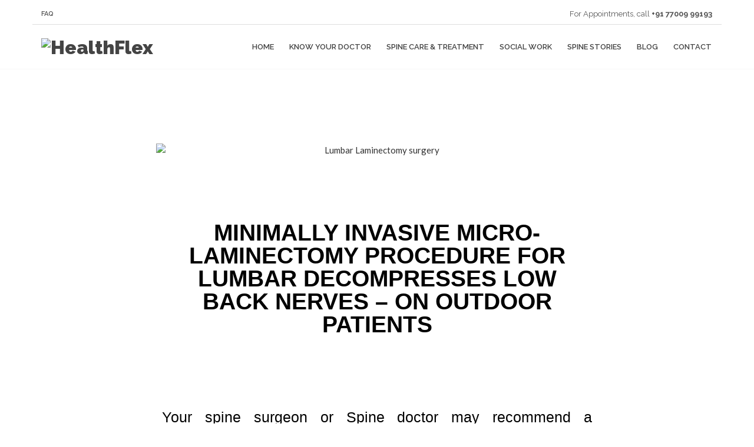

--- FILE ---
content_type: text/html; charset=UTF-8
request_url: https://thespineclinics.com/laminectomy-surgery/
body_size: 19754
content:
<!doctype html>
<html class="no-js" lang="en-US" prefix="og: http://ogp.me/ns#">
<head>
<meta charset="UTF-8">
<title>Minimally Invasive Micro-laminectomy procedure for Lumbar  decompresses</title>


<!-- SEO by Squirrly SEO 12.4.01 - https://plugin.squirrly.co/ -->

<meta name="robots" content="index,follow">
<meta name="googlebot" content="index,follow,max-snippet:-1,max-image-preview:large,max-video-preview:-1">
<meta name="bingbot" content="index,follow,max-snippet:-1,max-image-preview:large,max-video-preview:-1">

<meta name="description" content="Minimally Invasive Micro-laminectomy procedure for Lumbar decompresses low back nerves – on Outdoor Patients Your spine surgeon or Spine doctor may recommend a laminectomy if you have low back or leg pain that has not responded to nonsurgical treatments such as medication or physical therapy. Lumbar Laminectomy" />
<link rel="canonical" href="https://thespineclinics.com/laminectomy-surgery/" />
<link rel="alternate" type="application/rss+xml" href="https://thespineclinics.com/sitemap.xml" />

<meta property="og:url" content="https://thespineclinics.com/laminectomy-surgery/" />
<meta property="og:title" content="Minimally Invasive Micro-laminectomy procedure for Lumbar  decompresses" />
<meta property="og:description" content="Minimally Invasive Micro-laminectomy procedure for Lumbar decompresses low back nerves – on Outdoor Patients Your spine surgeon or Spine doctor may recommend a laminectomy if you have low back or l" />
<meta property="og:type" content="article" />
<meta property="og:image" content="https://thespineclinics.com/wp-content/uploads/2022/05/Lumbar-Laminectomy-surgery.webp" />
<meta property="og:image:width" content="500" />
<meta property="og:site_name" content="The Spine Clinics" />
<meta property="og:locale" content="en_US" />
<meta property="og:publish_date" content="2022-05-03T09:01:31+00:00" />
<meta property="article:published_time" content="2022-05-03T09:01:31+00:00" />
<meta property="article:modified_time" content="2024-03-26T10:12:19+00:00" />
<meta property="article:section" content="Medical Articles" />
<meta property="article:author" content="The Spine Clinic" />

<meta property="article:publisher" content="https://www.facebook.com/TheSpineClinics" />

<meta property="twitter:url" content="https://thespineclinics.com/laminectomy-surgery/" />
<meta property="twitter:title" content="Minimally Invasive Micro-laminectomy procedure for Lumbar  decompresses" />
<meta property="twitter:description" content="Minimally Invasive Micro-laminectomy procedure for Lumbar decompresses low back nerves – on Outdoor Patients Your spine surgeon or Spine doctor may recommend a laminectomy if you have low back or leg pain that has not responded to nonsurgical treatments such as medication or p" />
<meta property="twitter:image" content="https://thespineclinics.com/wp-content/uploads/2022/05/Lumbar-Laminectomy-surgery.webp" />
<meta property="twitter:domain" content="The Spine Clinics" />
<meta property="twitter:card" content="summary_large_image" />
<script type="application/ld+json">{"@context":"https://schema.org","@graph":[{"@type":"NewsArticle","@id":"https://thespineclinics.com/laminectomy-surgery/#NewsArticle","url":"https://thespineclinics.com/laminectomy-surgery/","headline":"Minimally Invasive Micro-laminectomy procedure for Lumbar\u00a0 decompresses","description":"Minimally Invasive Micro-laminectomy procedure for Lumbar decompresses low back nerves \u2013 on Outdoor Patients Your spine surgeon or Spine doctor may recommend a laminectomy if you have low back or leg pain that has not responded to nonsurgical treatments such as medication or physical therapy. Lumbar Laminectomy","datePublished":"2022-05-03T09:01:31+00:00","dateModified":"2024-03-26T10:12:19+00:00","image":{"@type":"ImageObject","@id":"https://thespineclinics.com/laminectomy-surgery/#f25372f989","url":"https://thespineclinics.com/wp-content/uploads/2022/05/Lumbar-Laminectomy-surgery.webp","width":"500","height":"500"},"author":{"@type":"Person","@id":"https://thespineclinics.com/author/thespineclinic/#85617a5f66","url":"https://thespineclinics.com/author/thespineclinic/","name":"Thespineclinic"},"publisher":{"@type":"Organization","@id":"https://thespineclinics.com#organization"}},{"@type":"BreadcrumbList","@id":"https://thespineclinics.com/laminectomy-surgery/#breadcrumblist","itemListElement":[{"@type":"ListItem","position":"1","item":{"@id":"https://thespineclinics.com","name":"The Spine Clinics - By Dr. Priyank Patel"}},{"@type":"ListItem","position":"2","item":{"@id":"https://thespineclinics.com/category/images-fg/","name":"Medical Articles"}},{"@type":"ListItem","position":"3","item":{"@id":"https://thespineclinics.com/laminectomy-surgery/","name":"Minimally Invasive Micro-laminectomy procedure for Lumbar\u00a0 decompresses"}}]}]}</script>
<!-- /SEO by Squirrly SEO - WordPress SEO Plugin -->



<meta name="facebook-domain-verification" content="y3ncddgjs1akpjc0srfp053oxizicb" />

<meta name="apple-mobile-web-app-capable" content="yes">
<meta name="viewport" content="width=device-width, initial-scale=1.0, maximum-scale=1.0, user-scalable=no">
<meta name="HandheldFriendly" content="true">
<meta name="apple-touch-fullscreen" content="yes">
	<!-- This site is optimized with the Yoast SEO plugin v26.5 - https://yoast.com/wordpress/plugins/seo/ -->
	
													<meta name="author" content="The Spine Clinic" />
						<script type="application/ld+json" class="yoast-schema-graph">{"@context":"https://schema.org","@graph":[{"@type":"WebPage","@id":"https://thespineclinics.com/laminectomy-surgery/","url":"https://thespineclinics.com/laminectomy-surgery/","name":"Lumbar Laminectomy Surgery in Mumbai | Dr Priyank Patel","isPartOf":{"@id":"https://thespineclinics.com/#website"},"primaryImageOfPage":{"@id":"https://thespineclinics.com/laminectomy-surgery/#primaryimage"},"image":{"@id":"https://thespineclinics.com/laminectomy-surgery/#primaryimage"},"thumbnailUrl":"https://thespineclinics.com/wp-content/uploads/2022/05/Lumbar-Laminectomy-surgery.webp","datePublished":"2022-05-03T09:01:31+00:00","dateModified":"2024-03-26T10:12:19+00:00","author":{"@id":"https://thespineclinics.com/#/schema/person/d0182a6577a6606da3018cd58c05e019"},"description":"Lumbar- Laminectomy – surgery is performed through Minimally Invasive Producer which has many many benefits to patients.","breadcrumb":{"@id":"https://thespineclinics.com/laminectomy-surgery/#breadcrumb"},"inLanguage":"en-US","potentialAction":[{"@type":"ReadAction","target":["https://thespineclinics.com/laminectomy-surgery/"]}]},{"@type":"ImageObject","inLanguage":"en-US","@id":"https://thespineclinics.com/laminectomy-surgery/#primaryimage","url":"https://thespineclinics.com/wp-content/uploads/2022/05/Lumbar-Laminectomy-surgery.webp","contentUrl":"https://thespineclinics.com/wp-content/uploads/2022/05/Lumbar-Laminectomy-surgery.webp","width":826,"height":551,"caption":"Lumbar Laminectomy surgery"},{"@type":"BreadcrumbList","@id":"https://thespineclinics.com/laminectomy-surgery/#breadcrumb","itemListElement":[{"@type":"ListItem","position":1,"name":"Home","item":"https://thespineclinics.com/"},{"@type":"ListItem","position":2,"name":"Spine Story-draft","item":"https://thespineclinics.com/spine-story-draft/"},{"@type":"ListItem","position":3,"name":"Minimally Invasive Micro-laminectomy procedure for Lumbar  decompresses low back nerves – on Outdoor Patients"}]},{"@type":"WebSite","@id":"https://thespineclinics.com/#website","url":"https://thespineclinics.com/","name":"The Spine Clinics","description":"By Dr. Priyank Patel","potentialAction":[{"@type":"SearchAction","target":{"@type":"EntryPoint","urlTemplate":"https://thespineclinics.com/?s={search_term_string}"},"query-input":{"@type":"PropertyValueSpecification","valueRequired":true,"valueName":"search_term_string"}}],"inLanguage":"en-US"},{"@type":"Person","@id":"https://thespineclinics.com/#/schema/person/d0182a6577a6606da3018cd58c05e019","name":"The Spine Clinic","image":{"@type":"ImageObject","inLanguage":"en-US","@id":"https://thespineclinics.com/#/schema/person/image/","url":"https://secure.gravatar.com/avatar/4abf6598fcbd3f2d8d99d298ab2713a92bb1424b49e54be94f26360672bdcb18?s=96&d=mm&r=g","contentUrl":"https://secure.gravatar.com/avatar/4abf6598fcbd3f2d8d99d298ab2713a92bb1424b49e54be94f26360672bdcb18?s=96&d=mm&r=g","caption":"The Spine Clinic"},"url":"https://thespineclinics.com/author/thespineclinic/"}]}</script>
	<!-- / Yoast SEO plugin. -->


<link rel='dns-prefetch' href='//www.googletagmanager.com' />
<link rel='dns-prefetch' href='//fonts.googleapis.com' />
<link rel="alternate" type="application/rss+xml" title="The Spine Clinics &raquo; Feed" href="https://thespineclinics.com/feed/" />
<link rel="alternate" type="text/calendar" title="The Spine Clinics &raquo; iCal Feed" href="https://thespineclinics.com/events/?ical=1" />
<link rel="alternate" title="oEmbed (JSON)" type="application/json+oembed" href="https://thespineclinics.com/wp-json/oembed/1.0/embed?url=https%3A%2F%2Fthespineclinics.com%2Flaminectomy-surgery%2F" />
<link rel="alternate" title="oEmbed (XML)" type="text/xml+oembed" href="https://thespineclinics.com/wp-json/oembed/1.0/embed?url=https%3A%2F%2Fthespineclinics.com%2Flaminectomy-surgery%2F&#038;format=xml" />
<style id='wp-img-auto-sizes-contain-inline-css' type='text/css'>
img:is([sizes=auto i],[sizes^="auto," i]){contain-intrinsic-size:3000px 1500px}
/*# sourceURL=wp-img-auto-sizes-contain-inline-css */
</style>
<link rel='stylesheet' id='sbi_styles-css' href='https://thespineclinics.com/wp-content/plugins/instagram-feed/css/sbi-styles.min.css?ver=6.10.0' type='text/css' media='all' />
<style id='wp-emoji-styles-inline-css' type='text/css'>

	img.wp-smiley, img.emoji {
		display: inline !important;
		border: none !important;
		box-shadow: none !important;
		height: 1em !important;
		width: 1em !important;
		margin: 0 0.07em !important;
		vertical-align: -0.1em !important;
		background: none !important;
		padding: 0 !important;
	}
/*# sourceURL=wp-emoji-styles-inline-css */
</style>
<style id='classic-theme-styles-inline-css' type='text/css'>
/*! This file is auto-generated */
.wp-block-button__link{color:#fff;background-color:#32373c;border-radius:9999px;box-shadow:none;text-decoration:none;padding:calc(.667em + 2px) calc(1.333em + 2px);font-size:1.125em}.wp-block-file__button{background:#32373c;color:#fff;text-decoration:none}
/*# sourceURL=/wp-includes/css/classic-themes.min.css */
</style>
<link rel='stylesheet' id='contact-form-7-css' href='https://thespineclinics.com/wp-content/plugins/contact-form-7/includes/css/styles.css?ver=6.1.4' type='text/css' media='all' />
<link rel='stylesheet' id='tribe-events-v2-single-skeleton-css' href='https://thespineclinics.com/wp-content/plugins/the-events-calendar/build/css/tribe-events-single-skeleton.css?ver=6.15.12.2' type='text/css' media='all' />
<link rel='stylesheet' id='tribe-events-v2-single-skeleton-full-css' href='https://thespineclinics.com/wp-content/plugins/the-events-calendar/build/css/tribe-events-single-full.css?ver=6.15.12.2' type='text/css' media='all' />
<link rel='stylesheet' id='tec-events-elementor-widgets-base-styles-css' href='https://thespineclinics.com/wp-content/plugins/the-events-calendar/build/css/integrations/plugins/elementor/widgets/widget-base.css?ver=6.15.12.2' type='text/css' media='all' />
<link rel='stylesheet' id='plethora-icons-css' href='https://thespineclinics.com/wp-content/uploads/plethora/plethora_icons.css?uniqeid=679088bc3341d&#038;ver=6.9' type='text/css' media='all' />
<link rel='stylesheet' id='elementor-icons-css' href='https://thespineclinics.com/wp-content/plugins/elementor/assets/lib/eicons/css/elementor-icons.min.css?ver=5.44.0' type='text/css' media='all' />
<link rel='stylesheet' id='elementor-frontend-css' href='https://thespineclinics.com/wp-content/plugins/elementor/assets/css/frontend.min.css?ver=3.33.2' type='text/css' media='all' />
<link rel='stylesheet' id='elementor-post-3395-css' href='https://thespineclinics.com/wp-content/uploads/elementor/css/post-3395.css?ver=1766985631' type='text/css' media='all' />
<link rel='stylesheet' id='sbistyles-css' href='https://thespineclinics.com/wp-content/plugins/instagram-feed/css/sbi-styles.min.css?ver=6.10.0' type='text/css' media='all' />
<link rel='stylesheet' id='widget-image-css' href='https://thespineclinics.com/wp-content/plugins/elementor/assets/css/widget-image.min.css?ver=3.33.2' type='text/css' media='all' />
<link rel='stylesheet' id='widget-heading-css' href='https://thespineclinics.com/wp-content/plugins/elementor/assets/css/widget-heading.min.css?ver=3.33.2' type='text/css' media='all' />
<link rel='stylesheet' id='elementor-post-3640-css' href='https://thespineclinics.com/wp-content/uploads/elementor/css/post-3640.css?ver=1767113721' type='text/css' media='all' />
<link rel='stylesheet' id='animate-css' href='https://thespineclinics.com/wp-content/themes/healthflex/includes/core/assets/css/libs/animate/animate.min.css?ver=6.9' type='text/css' media='all' />
<link rel='stylesheet' id='plethora-custom-bootstrap-css' href='https://thespineclinics.com/wp-content/themes/healthflex/assets/css/theme_custom_bootstrap.css?ver=6.9' type='text/css' media='all' />
<link rel='stylesheet' id='plethora-dynamic-style-css' href='https://thespineclinics.com/wp-content/uploads/wp-less/healthflex/assets/less/style-c9a08ec891.css' type='text/css' media='all' />
<link rel='stylesheet' id='plethora-style-css' href='https://thespineclinics.com/wp-content/themes/healthflex-child/style.css?ver=6.9' type='text/css' media='all' />
<link rel='stylesheet' id='redux-google-fonts-plethora_options-css' href='https://fonts.googleapis.com/css?family=Lato%3A100%2C300%2C400%2C700%2C900%2C100italic%2C300italic%2C400italic%2C700italic%2C900italic%7CRaleway%3A100%2C200%2C300%2C400%2C500%2C600%2C700%2C800%2C900%2C100italic%2C200italic%2C300italic%2C400italic%2C500italic%2C600italic%2C700italic%2C800italic%2C900italic&#038;subset=latin&#038;ver=6.9' type='text/css' media='all' />
<link rel='stylesheet' id='elementor-gf-local-roboto-css' href='https://thespineclinics.com/wp-content/uploads/elementor/google-fonts/css/roboto.css?ver=1742257444' type='text/css' media='all' />
<link rel='stylesheet' id='elementor-gf-local-robotoslab-css' href='https://thespineclinics.com/wp-content/uploads/elementor/google-fonts/css/robotoslab.css?ver=1742257448' type='text/css' media='all' />
<script type="text/javascript" src="https://thespineclinics.com/wp-includes/js/jquery/jquery.min.js?ver=3.7.1" id="jquery-core-js"></script>
<script type="text/javascript" src="https://thespineclinics.com/wp-includes/js/jquery/jquery-migrate.min.js?ver=3.4.1" id="jquery-migrate-js"></script>

<!-- Google tag (gtag.js) snippet added by Site Kit -->
<!-- Google Analytics snippet added by Site Kit -->
<script type="text/javascript" src="https://www.googletagmanager.com/gtag/js?id=GT-5R4ZTWZ" id="google_gtagjs-js" async></script>
<script type="text/javascript" id="google_gtagjs-js-after">
/* <![CDATA[ */
window.dataLayer = window.dataLayer || [];function gtag(){dataLayer.push(arguments);}
gtag("set","linker",{"domains":["thespineclinics.com"]});
gtag("js", new Date());
gtag("set", "developer_id.dZTNiMT", true);
gtag("config", "GT-5R4ZTWZ");
//# sourceURL=google_gtagjs-js-after
/* ]]> */
</script>
<script type="text/javascript" src="https://thespineclinics.com/wp-content/themes/healthflex/includes/core/assets/js/libs/modernizr/modernizr.custom.48287.js?ver=6.9" id="plethora-modernizr-js"></script>
<link rel="https://api.w.org/" href="https://thespineclinics.com/wp-json/" /><link rel="alternate" title="JSON" type="application/json" href="https://thespineclinics.com/wp-json/wp/v2/posts/3640" /><link rel="EditURI" type="application/rsd+xml" title="RSD" href="https://thespineclinics.com/xmlrpc.php?rsd" />
<meta name="generator" content="WordPress 6.9" />
<link rel='shortlink' href='https://thespineclinics.com/?p=3640' />
<meta name="generator" content="Site Kit by Google 1.167.0" /><!-- HFCM by 99 Robots - Snippet # 1: Schema -->
<script type="application/ld+json">
{
  "@context": "https://schema.org/", 
  "@type": "Product", 
  "name": "Spine clinic",
  "image": "https://thespineclinics.com/wp-content/uploads/2019/04/logo_tsc.png",
  "description": "Dr Priyank M Patel is a Co-Founder and Director of the first integrated spine organization; We Are Spine and treats patients at premiere institutions across Mumbai.
He is dedicated to investigating, evaluating, treating and educating patients with conditions of the spine and the spinal cord using advanced, conservative and sometimes traditional techniques.
Learn about various spine conditions, symptoms and treatments through our website or visit us at our clinic for a personal consultation.",
  "sku": "1457845165",
  "aggregateRating": {
    "@type": "AggregateRating",
    "ratingValue": "5",
    "bestRating": "5",
    "worstRating": "1",
    "ratingCount": "160",
    "reviewCount": "160"
  },
  "review": {
    "@type": "Review",
    "name": "Jolly Upadhyay",
    "reviewBody": "I had spine surgery in month of May 2019. I had excellent experience the way i was treated and the service provided to me. I must say Dr Priyank Patel is very kind and listen and resolved to all queries asked by us. Also Dr's assistance Archana ma'am is very helpful and cooperative.
We are very happy with our over all experience with Dr. Priyank Patel and his team.",
    "reviewRating": {
      "@type": "Rating",
      "ratingValue": "5",
      "bestRating": "5",
      "worstRating": "1"
    },
    "author": {"@type": "Person", "name": "Spine clinic"}
  }
}
</script>
<!-- /end HFCM by 99 Robots -->
<!-- HFCM by 99 Robots - Snippet # 2: console -->
<meta name="google-site-verification" content="0T2q1PmrrTYK8-AiUTjGMezpk92Ak1epCg4rR21Cbcs" />

<!-- /end HFCM by 99 Robots -->
<meta name="tec-api-version" content="v1"><meta name="tec-api-origin" content="https://thespineclinics.com"><link rel="alternate" href="https://thespineclinics.com/wp-json/tribe/events/v1/" /><meta name="generator" content="Elementor 3.33.2; features: additional_custom_breakpoints; settings: css_print_method-external, google_font-enabled, font_display-auto">

<!-- Meta Pixel Code -->
<script type='text/javascript'>
!function(f,b,e,v,n,t,s){if(f.fbq)return;n=f.fbq=function(){n.callMethod?
n.callMethod.apply(n,arguments):n.queue.push(arguments)};if(!f._fbq)f._fbq=n;
n.push=n;n.loaded=!0;n.version='2.0';n.queue=[];t=b.createElement(e);t.async=!0;
t.src=v;s=b.getElementsByTagName(e)[0];s.parentNode.insertBefore(t,s)}(window,
document,'script','https://connect.facebook.net/en_US/fbevents.js?v=next');
</script>
<!-- End Meta Pixel Code -->

      <script type='text/javascript'>
        var url = window.location.origin + '?ob=open-bridge';
        fbq('set', 'openbridge', '864487344198833', url);
      </script>
    <script type='text/javascript'>fbq('init', '864487344198833', {}, {
    "agent": "wordpress-6.9-3.0.16"
})</script><script type='text/javascript'>
    fbq('track', 'PageView', []);
  </script>
<!-- Meta Pixel Code -->
<noscript>
<img height="1" width="1" style="display:none" alt="fbpx"
src="https://www.facebook.com/tr?id=864487344198833&ev=PageView&noscript=1" />
</noscript>
<!-- End Meta Pixel Code -->
<!-- All in one Favicon 4.8 --><link rel="shortcut icon" href="https://thespineclinics.com/wp-content/uploads/2020/01/favicon.ico" />
<link rel="icon" href="https://thespineclinics.com/wp-content/uploads/2020/01/ms-icon-310x310-1.png" type="image/png"/>
<meta name="generator" content="Powered by WPBakery Page Builder - drag and drop page builder for WordPress."/>
<!--[if lte IE 9]><link rel="stylesheet" type="text/css" href="https://thespineclinics.com/wp-content/plugins/js_composer/assets/css/vc_lte_ie9.min.css" media="screen"><![endif]--><meta name="redi-version" content="1.2.4" />			<style>
				.e-con.e-parent:nth-of-type(n+4):not(.e-lazyloaded):not(.e-no-lazyload),
				.e-con.e-parent:nth-of-type(n+4):not(.e-lazyloaded):not(.e-no-lazyload) * {
					background-image: none !important;
				}
				@media screen and (max-height: 1024px) {
					.e-con.e-parent:nth-of-type(n+3):not(.e-lazyloaded):not(.e-no-lazyload),
					.e-con.e-parent:nth-of-type(n+3):not(.e-lazyloaded):not(.e-no-lazyload) * {
						background-image: none !important;
					}
				}
				@media screen and (max-height: 640px) {
					.e-con.e-parent:nth-of-type(n+2):not(.e-lazyloaded):not(.e-no-lazyload),
					.e-con.e-parent:nth-of-type(n+2):not(.e-lazyloaded):not(.e-no-lazyload) * {
						background-image: none !important;
					}
				}
			</style>
			
<!-- Google Tag Manager snippet added by Site Kit -->
<script type="text/javascript">
/* <![CDATA[ */

			( function( w, d, s, l, i ) {
				w[l] = w[l] || [];
				w[l].push( {'gtm.start': new Date().getTime(), event: 'gtm.js'} );
				var f = d.getElementsByTagName( s )[0],
					j = d.createElement( s ), dl = l != 'dataLayer' ? '&l=' + l : '';
				j.async = true;
				j.src = 'https://www.googletagmanager.com/gtm.js?id=' + i + dl;
				f.parentNode.insertBefore( j, f );
			} )( window, document, 'script', 'dataLayer', 'GTM-5JMMRST' );
			
/* ]]> */
</script>

<!-- End Google Tag Manager snippet added by Site Kit -->
<link rel="icon" href="https://thespineclinics.com/wp-content/uploads/2020/01/cropped-favicon-96x96-1-32x32.png" sizes="32x32" />
<link rel="icon" href="https://thespineclinics.com/wp-content/uploads/2020/01/cropped-favicon-96x96-1-192x192.png" sizes="192x192" />
<link rel="apple-touch-icon" href="https://thespineclinics.com/wp-content/uploads/2020/01/cropped-favicon-96x96-1-180x180.png" />
<meta name="msapplication-TileImage" content="https://thespineclinics.com/wp-content/uploads/2020/01/cropped-favicon-96x96-1-270x270.png" />
		<style type="text/css" id="wp-custom-css">
			@media only screen and (max-width: 767px) {
.full_width_photo {
  min-height: 210px;
}
}

.imegeee img {
    width: 30% !important;
    border-radius: 10px;
}		</style>
		<noscript><style type="text/css"> .wpb_animate_when_almost_visible { opacity: 1; }</style></noscript>			<!-- USER DEFINED IN-LINE CSS -->
			<style>
				.wpcf7-form-control, .wpcf7-form-control.wpcf7-date, .form-control {
    background-color: #ffffff;
    border: 1px solid #cbcbcb;
    border-radius: 0px;
    color: #958f8f;
    font-size: 14px;
    height: inherit;
    line-height: 1.5;
    padding: 7px 22px 6px 22px;
}			</style><style id='global-styles-inline-css' type='text/css'>
:root{--wp--preset--aspect-ratio--square: 1;--wp--preset--aspect-ratio--4-3: 4/3;--wp--preset--aspect-ratio--3-4: 3/4;--wp--preset--aspect-ratio--3-2: 3/2;--wp--preset--aspect-ratio--2-3: 2/3;--wp--preset--aspect-ratio--16-9: 16/9;--wp--preset--aspect-ratio--9-16: 9/16;--wp--preset--color--black: #000000;--wp--preset--color--cyan-bluish-gray: #abb8c3;--wp--preset--color--white: #ffffff;--wp--preset--color--pale-pink: #f78da7;--wp--preset--color--vivid-red: #cf2e2e;--wp--preset--color--luminous-vivid-orange: #ff6900;--wp--preset--color--luminous-vivid-amber: #fcb900;--wp--preset--color--light-green-cyan: #7bdcb5;--wp--preset--color--vivid-green-cyan: #00d084;--wp--preset--color--pale-cyan-blue: #8ed1fc;--wp--preset--color--vivid-cyan-blue: #0693e3;--wp--preset--color--vivid-purple: #9b51e0;--wp--preset--gradient--vivid-cyan-blue-to-vivid-purple: linear-gradient(135deg,rgb(6,147,227) 0%,rgb(155,81,224) 100%);--wp--preset--gradient--light-green-cyan-to-vivid-green-cyan: linear-gradient(135deg,rgb(122,220,180) 0%,rgb(0,208,130) 100%);--wp--preset--gradient--luminous-vivid-amber-to-luminous-vivid-orange: linear-gradient(135deg,rgb(252,185,0) 0%,rgb(255,105,0) 100%);--wp--preset--gradient--luminous-vivid-orange-to-vivid-red: linear-gradient(135deg,rgb(255,105,0) 0%,rgb(207,46,46) 100%);--wp--preset--gradient--very-light-gray-to-cyan-bluish-gray: linear-gradient(135deg,rgb(238,238,238) 0%,rgb(169,184,195) 100%);--wp--preset--gradient--cool-to-warm-spectrum: linear-gradient(135deg,rgb(74,234,220) 0%,rgb(151,120,209) 20%,rgb(207,42,186) 40%,rgb(238,44,130) 60%,rgb(251,105,98) 80%,rgb(254,248,76) 100%);--wp--preset--gradient--blush-light-purple: linear-gradient(135deg,rgb(255,206,236) 0%,rgb(152,150,240) 100%);--wp--preset--gradient--blush-bordeaux: linear-gradient(135deg,rgb(254,205,165) 0%,rgb(254,45,45) 50%,rgb(107,0,62) 100%);--wp--preset--gradient--luminous-dusk: linear-gradient(135deg,rgb(255,203,112) 0%,rgb(199,81,192) 50%,rgb(65,88,208) 100%);--wp--preset--gradient--pale-ocean: linear-gradient(135deg,rgb(255,245,203) 0%,rgb(182,227,212) 50%,rgb(51,167,181) 100%);--wp--preset--gradient--electric-grass: linear-gradient(135deg,rgb(202,248,128) 0%,rgb(113,206,126) 100%);--wp--preset--gradient--midnight: linear-gradient(135deg,rgb(2,3,129) 0%,rgb(40,116,252) 100%);--wp--preset--font-size--small: 13px;--wp--preset--font-size--medium: 20px;--wp--preset--font-size--large: 36px;--wp--preset--font-size--x-large: 42px;--wp--preset--spacing--20: 0.44rem;--wp--preset--spacing--30: 0.67rem;--wp--preset--spacing--40: 1rem;--wp--preset--spacing--50: 1.5rem;--wp--preset--spacing--60: 2.25rem;--wp--preset--spacing--70: 3.38rem;--wp--preset--spacing--80: 5.06rem;--wp--preset--shadow--natural: 6px 6px 9px rgba(0, 0, 0, 0.2);--wp--preset--shadow--deep: 12px 12px 50px rgba(0, 0, 0, 0.4);--wp--preset--shadow--sharp: 6px 6px 0px rgba(0, 0, 0, 0.2);--wp--preset--shadow--outlined: 6px 6px 0px -3px rgb(255, 255, 255), 6px 6px rgb(0, 0, 0);--wp--preset--shadow--crisp: 6px 6px 0px rgb(0, 0, 0);}:where(.is-layout-flex){gap: 0.5em;}:where(.is-layout-grid){gap: 0.5em;}body .is-layout-flex{display: flex;}.is-layout-flex{flex-wrap: wrap;align-items: center;}.is-layout-flex > :is(*, div){margin: 0;}body .is-layout-grid{display: grid;}.is-layout-grid > :is(*, div){margin: 0;}:where(.wp-block-columns.is-layout-flex){gap: 2em;}:where(.wp-block-columns.is-layout-grid){gap: 2em;}:where(.wp-block-post-template.is-layout-flex){gap: 1.25em;}:where(.wp-block-post-template.is-layout-grid){gap: 1.25em;}.has-black-color{color: var(--wp--preset--color--black) !important;}.has-cyan-bluish-gray-color{color: var(--wp--preset--color--cyan-bluish-gray) !important;}.has-white-color{color: var(--wp--preset--color--white) !important;}.has-pale-pink-color{color: var(--wp--preset--color--pale-pink) !important;}.has-vivid-red-color{color: var(--wp--preset--color--vivid-red) !important;}.has-luminous-vivid-orange-color{color: var(--wp--preset--color--luminous-vivid-orange) !important;}.has-luminous-vivid-amber-color{color: var(--wp--preset--color--luminous-vivid-amber) !important;}.has-light-green-cyan-color{color: var(--wp--preset--color--light-green-cyan) !important;}.has-vivid-green-cyan-color{color: var(--wp--preset--color--vivid-green-cyan) !important;}.has-pale-cyan-blue-color{color: var(--wp--preset--color--pale-cyan-blue) !important;}.has-vivid-cyan-blue-color{color: var(--wp--preset--color--vivid-cyan-blue) !important;}.has-vivid-purple-color{color: var(--wp--preset--color--vivid-purple) !important;}.has-black-background-color{background-color: var(--wp--preset--color--black) !important;}.has-cyan-bluish-gray-background-color{background-color: var(--wp--preset--color--cyan-bluish-gray) !important;}.has-white-background-color{background-color: var(--wp--preset--color--white) !important;}.has-pale-pink-background-color{background-color: var(--wp--preset--color--pale-pink) !important;}.has-vivid-red-background-color{background-color: var(--wp--preset--color--vivid-red) !important;}.has-luminous-vivid-orange-background-color{background-color: var(--wp--preset--color--luminous-vivid-orange) !important;}.has-luminous-vivid-amber-background-color{background-color: var(--wp--preset--color--luminous-vivid-amber) !important;}.has-light-green-cyan-background-color{background-color: var(--wp--preset--color--light-green-cyan) !important;}.has-vivid-green-cyan-background-color{background-color: var(--wp--preset--color--vivid-green-cyan) !important;}.has-pale-cyan-blue-background-color{background-color: var(--wp--preset--color--pale-cyan-blue) !important;}.has-vivid-cyan-blue-background-color{background-color: var(--wp--preset--color--vivid-cyan-blue) !important;}.has-vivid-purple-background-color{background-color: var(--wp--preset--color--vivid-purple) !important;}.has-black-border-color{border-color: var(--wp--preset--color--black) !important;}.has-cyan-bluish-gray-border-color{border-color: var(--wp--preset--color--cyan-bluish-gray) !important;}.has-white-border-color{border-color: var(--wp--preset--color--white) !important;}.has-pale-pink-border-color{border-color: var(--wp--preset--color--pale-pink) !important;}.has-vivid-red-border-color{border-color: var(--wp--preset--color--vivid-red) !important;}.has-luminous-vivid-orange-border-color{border-color: var(--wp--preset--color--luminous-vivid-orange) !important;}.has-luminous-vivid-amber-border-color{border-color: var(--wp--preset--color--luminous-vivid-amber) !important;}.has-light-green-cyan-border-color{border-color: var(--wp--preset--color--light-green-cyan) !important;}.has-vivid-green-cyan-border-color{border-color: var(--wp--preset--color--vivid-green-cyan) !important;}.has-pale-cyan-blue-border-color{border-color: var(--wp--preset--color--pale-cyan-blue) !important;}.has-vivid-cyan-blue-border-color{border-color: var(--wp--preset--color--vivid-cyan-blue) !important;}.has-vivid-purple-border-color{border-color: var(--wp--preset--color--vivid-purple) !important;}.has-vivid-cyan-blue-to-vivid-purple-gradient-background{background: var(--wp--preset--gradient--vivid-cyan-blue-to-vivid-purple) !important;}.has-light-green-cyan-to-vivid-green-cyan-gradient-background{background: var(--wp--preset--gradient--light-green-cyan-to-vivid-green-cyan) !important;}.has-luminous-vivid-amber-to-luminous-vivid-orange-gradient-background{background: var(--wp--preset--gradient--luminous-vivid-amber-to-luminous-vivid-orange) !important;}.has-luminous-vivid-orange-to-vivid-red-gradient-background{background: var(--wp--preset--gradient--luminous-vivid-orange-to-vivid-red) !important;}.has-very-light-gray-to-cyan-bluish-gray-gradient-background{background: var(--wp--preset--gradient--very-light-gray-to-cyan-bluish-gray) !important;}.has-cool-to-warm-spectrum-gradient-background{background: var(--wp--preset--gradient--cool-to-warm-spectrum) !important;}.has-blush-light-purple-gradient-background{background: var(--wp--preset--gradient--blush-light-purple) !important;}.has-blush-bordeaux-gradient-background{background: var(--wp--preset--gradient--blush-bordeaux) !important;}.has-luminous-dusk-gradient-background{background: var(--wp--preset--gradient--luminous-dusk) !important;}.has-pale-ocean-gradient-background{background: var(--wp--preset--gradient--pale-ocean) !important;}.has-electric-grass-gradient-background{background: var(--wp--preset--gradient--electric-grass) !important;}.has-midnight-gradient-background{background: var(--wp--preset--gradient--midnight) !important;}.has-small-font-size{font-size: var(--wp--preset--font-size--small) !important;}.has-medium-font-size{font-size: var(--wp--preset--font-size--medium) !important;}.has-large-font-size{font-size: var(--wp--preset--font-size--large) !important;}.has-x-large-font-size{font-size: var(--wp--preset--font-size--x-large) !important;}
/*# sourceURL=global-styles-inline-css */
</style>
<link rel='stylesheet' id='qlwapp-frontend-css' href='https://thespineclinics.com/wp-content/plugins/wp-whatsapp-chat/build/frontend/css/style.css?ver=8.1.0' type='text/css' media='all' />
</head>
<body data-rsssl=1 class="wp-singular post-template post-template-elementor_header_footer single single-post postid-3640 single-format-standard wp-theme-healthflex wp-child-theme-healthflex-child tribe-no-js wpb-js-composer js-comp-ver-5.7 vc_responsive elementor-default elementor-template-full-width elementor-kit-3395 elementor-page elementor-page-3640 sticky_header ">
	<div class="overflow_wrapper">
		<div class="header "><div class="topbar vcenter transparent">
  <div class="container">
    <div class="row">

      <div class="col-md-6 col-sm-6 col-xs-6 text-left">
                 <div class="top_menu_container">
          <ul id="menu-header-top" class="top_menu hover_menu"><li id="menu-item-2473" class="menu-item menu-item-type-post_type menu-item-object-page menu-item-2473"><a title="FAQ" href="https://thespineclinics.com/faq/">FAQ</a></li>
</ul>          </div>
                </div>

                  <div class="col-md-6 col-sm-6 hidden-xs hidden-sm text-right">
             <i class="fa fa-phone"></i> For Appointments, call <strong> +91 77009 99193</strong>            </div>
            

    </div><!-- row -->
  </div><!-- container -->
</div><!-- .topbar -->
  <div class="mainbar  color">
    <div class="container">
               <div class="logo">
            <a href="https://thespineclinics.com" class="brand">
                          <img src="https://thespineclinics.com/wp-content/uploads/2019/04/logo_tsc.png" alt="HealthFlex">
                        </a>
                      </div>                   <div class="menu_container"><span class="close_menu">&times;</span>
                <ul id="menu-primary-menu" class="main_menu hover_menu"><li id="menu-item-1972" class="menu-item menu-item-type-post_type menu-item-object-page menu-item-home menu-item-1972"><a title="Home" href="https://thespineclinics.com/">Home</a></li>
<li id="menu-item-1998" class="menu-item menu-item-type-custom menu-item-object-custom menu-item-1998"><a title="Know your Doctor" href="https://thespineclinics.com/profile/doctor-priyank-patel/">Know your Doctor</a></li>
<li id="menu-item-2807" class="menu-item menu-item-type-post_type menu-item-object-page menu-item-2807"><a title="Spine Care &#038; Treatment" href="https://thespineclinics.com/spine-care-treatment/">Spine Care &#038; Treatment</a></li>
<li id="menu-item-2456" class="menu-item menu-item-type-post_type menu-item-object-page menu-item-2456"><a title="Social Work" href="https://thespineclinics.com/social-work/">Social Work</a></li>
<li id="menu-item-3154" class="menu-item menu-item-type-post_type menu-item-object-page menu-item-3154"><a title="Spine Stories" href="https://thespineclinics.com/spine-stories/">Spine Stories</a></li>
<li id="menu-item-3438" class="menu-item menu-item-type-post_type menu-item-object-page menu-item-3438"><a title="Blog" href="https://thespineclinics.com/blog/">Blog</a></li>
<li id="menu-item-1858" class="menu-item menu-item-type-post_type menu-item-object-page menu-item-1858"><a title="Contact" href="https://thespineclinics.com/contact/">Contact</a></li>
</ul>        </div>

        <label class="mobile_collapser"><span>MENU</span></label> <!-- Mobile menu title -->
    </div>
  </div>

		</div>

	        <div class="brand-colors"> </div>
      <div class="main foo" data-colorset="foo"><section class="vc_off sidebar_off " ><div class="container"><div class="row"><div class="col-md-8 col-md-offset-2">		<div data-elementor-type="wp-post" data-elementor-id="3640" class="elementor elementor-3640">
						<section class="elementor-section elementor-top-section elementor-element elementor-element-df48545 elementor-section-full_width elementor-section-stretched elementor-section-height-default elementor-section-height-default" data-id="df48545" data-element_type="section" data-settings="{&quot;stretch_section&quot;:&quot;section-stretched&quot;}">
						<div class="elementor-container elementor-column-gap-no">
					<div class="elementor-column elementor-col-100 elementor-top-column elementor-element elementor-element-bbdc4ec" data-id="bbdc4ec" data-element_type="column">
			<div class="elementor-widget-wrap elementor-element-populated">
						<div class="elementor-element elementor-element-ff7e250 elementor-widget elementor-widget-image" data-id="ff7e250" data-element_type="widget" data-widget_type="image.default">
				<div class="elementor-widget-container">
															<img fetchpriority="high" decoding="async" width="826" height="551" src="https://thespineclinics.com/wp-content/uploads/2022/05/Lumbar-Laminectomy-surgery.webp" class="attachment-full size-full wp-image-3632" alt="Lumbar Laminectomy surgery" srcset="https://thespineclinics.com/wp-content/uploads/2022/05/Lumbar-Laminectomy-surgery.webp 826w, https://thespineclinics.com/wp-content/uploads/2022/05/Lumbar-Laminectomy-surgery-300x200.webp 300w, https://thespineclinics.com/wp-content/uploads/2022/05/Lumbar-Laminectomy-surgery-768x512.webp 768w" sizes="(max-width: 826px) 100vw, 826px" />															</div>
				</div>
					</div>
		</div>
					</div>
		</section>
				<section class="elementor-section elementor-top-section elementor-element elementor-element-45d22a6 elementor-section-stretched elementor-section-boxed elementor-section-height-default elementor-section-height-default" data-id="45d22a6" data-element_type="section" data-settings="{&quot;stretch_section&quot;:&quot;section-stretched&quot;}">
						<div class="elementor-container elementor-column-gap-default">
					<div class="elementor-column elementor-col-100 elementor-top-column elementor-element elementor-element-9663379" data-id="9663379" data-element_type="column">
			<div class="elementor-widget-wrap elementor-element-populated">
						<div class="elementor-element elementor-element-44135b2 elementor-widget elementor-widget-heading" data-id="44135b2" data-element_type="widget" data-widget_type="heading.default">
				<div class="elementor-widget-container">
					<h1 class="elementor-heading-title elementor-size-default">Minimally Invasive Micro-laminectomy procedure for Lumbar  decompresses low back nerves – on Outdoor Patients</h1>				</div>
				</div>
					</div>
		</div>
					</div>
		</section>
				<section class="elementor-section elementor-top-section elementor-element elementor-element-da55a18 elementor-section-stretched elementor-section-boxed elementor-section-height-default elementor-section-height-default" data-id="da55a18" data-element_type="section" data-settings="{&quot;stretch_section&quot;:&quot;section-stretched&quot;}">
						<div class="elementor-container elementor-column-gap-default">
					<div class="elementor-column elementor-col-100 elementor-top-column elementor-element elementor-element-1dd1ab3" data-id="1dd1ab3" data-element_type="column">
			<div class="elementor-widget-wrap elementor-element-populated">
						<div class="elementor-element elementor-element-39dc47f elementor-widget elementor-widget-text-editor" data-id="39dc47f" data-element_type="widget" data-widget_type="text-editor.default">
				<div class="elementor-widget-container">
									<p style="text-align: justify;">Your spine surgeon or Spine doctor may recommend a laminectomy if you have low back or leg pain that has not responded to nonsurgical treatments such as medication or physical therapy. Lumbar Laminectomy surgery</p>								</div>
				</div>
					</div>
		</div>
					</div>
		</section>
				<section class="elementor-section elementor-top-section elementor-element elementor-element-1d7e930 elementor-section-full_width elementor-section-stretched elementor-section-height-default elementor-section-height-default" data-id="1d7e930" data-element_type="section" data-settings="{&quot;stretch_section&quot;:&quot;section-stretched&quot;}">
						<div class="elementor-container elementor-column-gap-default">
					<div class="elementor-column elementor-col-50 elementor-top-column elementor-element elementor-element-8328ffe" data-id="8328ffe" data-element_type="column">
			<div class="elementor-widget-wrap elementor-element-populated">
						<div class="elementor-element elementor-element-efe4e54 elementor-widget elementor-widget-text-editor" data-id="efe4e54" data-element_type="widget" data-widget_type="text-editor.default">
				<div class="elementor-widget-container">
									<p style="text-align: justify;"><a href="https://thespineclinics.com/terminology/lumbar-open-microscopic-discectomy/"><strong>Lumbar laminectomy</strong></a>, a common <strong>spine procedure</strong>, is performed to relieve pressure on specific nerves that cause leg and low back pain. The idea is to make more room for the nerves which in-turn causes relief from <strong>back pain</strong> , leg pain and improves walking.</p><p style="text-align: justify;"><strong>Lumbar decompression</strong> or laminectomy now can be performed with several techniques. We have the time tested open lumbar decompressions and laminectomies to the newer evolved techniques of <strong>minimally invasive</strong> , <strong>microscopic</strong> or <strong>endoscopic decompressions</strong> which allows for a quicker recovery period</p>								</div>
				</div>
					</div>
		</div>
				<div class="elementor-column elementor-col-50 elementor-top-column elementor-element elementor-element-a738b47" data-id="a738b47" data-element_type="column">
			<div class="elementor-widget-wrap elementor-element-populated">
						<div class="elementor-element elementor-element-367b6da elementor-widget elementor-widget-image" data-id="367b6da" data-element_type="widget" data-widget_type="image.default">
				<div class="elementor-widget-container">
															<img decoding="async" width="826" height="551" src="https://thespineclinics.com/wp-content/uploads/2022/05/backpain.webp" class="attachment-full size-full wp-image-3633" alt="backpain" srcset="https://thespineclinics.com/wp-content/uploads/2022/05/backpain.webp 826w, https://thespineclinics.com/wp-content/uploads/2022/05/backpain-300x200.webp 300w, https://thespineclinics.com/wp-content/uploads/2022/05/backpain-768x512.webp 768w" sizes="(max-width: 826px) 100vw, 826px" />															</div>
				</div>
					</div>
		</div>
					</div>
		</section>
				<section class="elementor-section elementor-top-section elementor-element elementor-element-2733cc6 elementor-section-stretched elementor-section-boxed elementor-section-height-default elementor-section-height-default" data-id="2733cc6" data-element_type="section" data-settings="{&quot;stretch_section&quot;:&quot;section-stretched&quot;}">
						<div class="elementor-container elementor-column-gap-default">
					<div class="elementor-column elementor-col-100 elementor-top-column elementor-element elementor-element-11b4100" data-id="11b4100" data-element_type="column">
			<div class="elementor-widget-wrap elementor-element-populated">
						<div class="elementor-element elementor-element-691e16b elementor-widget elementor-widget-heading" data-id="691e16b" data-element_type="widget" data-widget_type="heading.default">
				<div class="elementor-widget-container">
					<h2 class="elementor-heading-title elementor-size-default">Minimally invasive spine surgery has many benefits.</h2>				</div>
				</div>
					</div>
		</div>
					</div>
		</section>
				<section class="elementor-section elementor-top-section elementor-element elementor-element-92b4593 elementor-section-full_width elementor-section-stretched elementor-section-height-default elementor-section-height-default" data-id="92b4593" data-element_type="section" data-settings="{&quot;stretch_section&quot;:&quot;section-stretched&quot;}">
						<div class="elementor-container elementor-column-gap-default">
					<div class="elementor-column elementor-col-50 elementor-top-column elementor-element elementor-element-1da9e11" data-id="1da9e11" data-element_type="column">
			<div class="elementor-widget-wrap elementor-element-populated">
						<div class="elementor-element elementor-element-ea821fc elementor-widget elementor-widget-image" data-id="ea821fc" data-element_type="widget" data-widget_type="image.default">
				<div class="elementor-widget-container">
															<img loading="lazy" decoding="async" width="2560" height="1707" src="https://thespineclinics.com/wp-content/uploads/2022/05/spine-surgeon-scaled-1.jpg" class="attachment-full size-full wp-image-3634" alt="spine surgeon" srcset="https://thespineclinics.com/wp-content/uploads/2022/05/spine-surgeon-scaled-1.jpg 2560w, https://thespineclinics.com/wp-content/uploads/2022/05/spine-surgeon-scaled-1-300x200.jpg 300w, https://thespineclinics.com/wp-content/uploads/2022/05/spine-surgeon-scaled-1-1024x683.jpg 1024w, https://thespineclinics.com/wp-content/uploads/2022/05/spine-surgeon-scaled-1-768x512.jpg 768w, https://thespineclinics.com/wp-content/uploads/2022/05/spine-surgeon-scaled-1-1536x1024.jpg 1536w" sizes="(max-width: 2560px) 100vw, 2560px" />															</div>
				</div>
					</div>
		</div>
				<div class="elementor-column elementor-col-50 elementor-top-column elementor-element elementor-element-82542ef" data-id="82542ef" data-element_type="column">
			<div class="elementor-widget-wrap elementor-element-populated">
						<div class="elementor-element elementor-element-1770e00 elementor-widget elementor-widget-text-editor" data-id="1770e00" data-element_type="widget" data-widget_type="text-editor.default">
				<div class="elementor-widget-container">
									<p>✓ Smaller incision(s)</p><p>✓ There is less blood loss</p><p>✓ There is a lower risk of soft-tissue and muscle damage</p><p>✓ There is a lower risk of infection</p><p>✓ Post-operative pain is less</p><p>✓ Use of pain medication is reduced</p><p>✓ Recovery is faster</p>								</div>
				</div>
					</div>
		</div>
					</div>
		</section>
				<section class="elementor-section elementor-top-section elementor-element elementor-element-72263f4 elementor-section-stretched elementor-section-boxed elementor-section-height-default elementor-section-height-default" data-id="72263f4" data-element_type="section" data-settings="{&quot;stretch_section&quot;:&quot;section-stretched&quot;}">
						<div class="elementor-container elementor-column-gap-default">
					<div class="elementor-column elementor-col-100 elementor-top-column elementor-element elementor-element-02ddb1c" data-id="02ddb1c" data-element_type="column">
			<div class="elementor-widget-wrap elementor-element-populated">
						<div class="elementor-element elementor-element-a5f9a9a elementor-widget elementor-widget-heading" data-id="a5f9a9a" data-element_type="widget" data-widget_type="heading.default">
				<div class="elementor-widget-container">
					<h2 class="elementor-heading-title elementor-size-default">What happens during the Lumbar Laminectomy  surgery? </h2>				</div>
				</div>
					</div>
		</div>
					</div>
		</section>
				<section class="elementor-section elementor-top-section elementor-element elementor-element-ac35dea elementor-section-full_width elementor-section-stretched elementor-section-height-default elementor-section-height-default" data-id="ac35dea" data-element_type="section" data-settings="{&quot;stretch_section&quot;:&quot;section-stretched&quot;}">
						<div class="elementor-container elementor-column-gap-default">
					<div class="elementor-column elementor-col-50 elementor-top-column elementor-element elementor-element-ca3e9e7" data-id="ca3e9e7" data-element_type="column">
			<div class="elementor-widget-wrap elementor-element-populated">
						<div class="elementor-element elementor-element-e40c690 elementor-widget elementor-widget-text-editor" data-id="e40c690" data-element_type="widget" data-widget_type="text-editor.default">
				<div class="elementor-widget-container">
									<p style="text-align: justify;">The surgery involves removal of a small amount of the lamina, which is a thin bone covering the spinal canal. It may include the removal of bony overgrowths (ie. osteophytes) or ligament tissue that compress spinal nerves at one or multiple levels.</p><p style="text-align: justify;">A <strong>minimally invasive lumbar surgery</strong> (MISS), is similar to open lumbar <strong>spine surgeries</strong> except the surgeon uses surgical instruments that are specifically designed for <strong>MIS surgery</strong>. These instruments are small enough to allow the surgeon instead of cutting soft tissues. This results in less pain after surgery, fewer tissues to heal and a faster recovery.</p>								</div>
				</div>
					</div>
		</div>
				<div class="elementor-column elementor-col-50 elementor-top-column elementor-element elementor-element-617e829" data-id="617e829" data-element_type="column">
			<div class="elementor-widget-wrap elementor-element-populated">
						<div class="elementor-element elementor-element-57c10fa elementor-widget elementor-widget-image" data-id="57c10fa" data-element_type="widget" data-widget_type="image.default">
				<div class="elementor-widget-container">
															<img loading="lazy" decoding="async" width="826" height="551" src="https://thespineclinics.com/wp-content/uploads/2022/05/Lumbar-Laminectomy.webp" class="attachment-full size-full wp-image-3673" alt="Lumbar Laminectomy" srcset="https://thespineclinics.com/wp-content/uploads/2022/05/Lumbar-Laminectomy.webp 826w, https://thespineclinics.com/wp-content/uploads/2022/05/Lumbar-Laminectomy-300x200.webp 300w, https://thespineclinics.com/wp-content/uploads/2022/05/Lumbar-Laminectomy-768x512.webp 768w" sizes="(max-width: 826px) 100vw, 826px" />															</div>
				</div>
					</div>
		</div>
					</div>
		</section>
				<section class="elementor-section elementor-top-section elementor-element elementor-element-7a9422b elementor-section-stretched elementor-section-boxed elementor-section-height-default elementor-section-height-default" data-id="7a9422b" data-element_type="section" data-settings="{&quot;stretch_section&quot;:&quot;section-stretched&quot;}">
						<div class="elementor-container elementor-column-gap-default">
					<div class="elementor-column elementor-col-100 elementor-top-column elementor-element elementor-element-59264ec" data-id="59264ec" data-element_type="column">
			<div class="elementor-widget-wrap elementor-element-populated">
						<div class="elementor-element elementor-element-ba8cc52 elementor-widget elementor-widget-image" data-id="ba8cc52" data-element_type="widget" data-widget_type="image.default">
				<div class="elementor-widget-container">
															<img loading="lazy" decoding="async" width="826" height="551" src="https://thespineclinics.com/wp-content/uploads/2022/05/minimally-invasive-lumbar-surgery.webp" class="attachment-full size-full wp-image-3674" alt="minimally invasive lumbar surgery" srcset="https://thespineclinics.com/wp-content/uploads/2022/05/minimally-invasive-lumbar-surgery.webp 826w, https://thespineclinics.com/wp-content/uploads/2022/05/minimally-invasive-lumbar-surgery-300x200.webp 300w, https://thespineclinics.com/wp-content/uploads/2022/05/minimally-invasive-lumbar-surgery-768x512.webp 768w" sizes="(max-width: 826px) 100vw, 826px" />															</div>
				</div>
				<div class="elementor-element elementor-element-889ef19 elementor-widget elementor-widget-text-editor" data-id="889ef19" data-element_type="widget" data-widget_type="text-editor.default">
				<div class="elementor-widget-container">
									<p style="text-align: justify;">A small incision is made (almost puncture-like) about 1 inch over the area of the lower back to which the surgery will be performed. The Spine Surgeon then slides a series of small retractors through his incision to separate soft tissues (eg muscles). The tissue is held apart by the retractor. The surgeon may wear special eyeglasses (loupes), or a surgical microscope that allows him/her to see the surgical field in microscopic detail. Because the loupes or microscopes can magnify and illuminate, surgeons are able to see tiny tissues that could be compressing spinal cords. Bone drills and other specially-designed instruments for MISS can be used to remove bone spurs, i.e. osteophytes, or ligament tissue that causes nerve compression, while also conserving the lamina, and sometimes the interspinous, ligament.</p><p style="text-align: justify;">The surgeon will then remove the retractors, allowing the soft tissue to return to their original positions after the procedure. The sutures dissolve in 2-4 weeks and close the small incision.</p><p style="text-align: justify;">Surgery usually takes about an hour and is done under general anaesthesia. Age is no bar as long as patient is fit for anaesthesia.</p>								</div>
				</div>
					</div>
		</div>
					</div>
		</section>
				<section class="elementor-section elementor-top-section elementor-element elementor-element-209b68d elementor-section-stretched elementor-section-boxed elementor-section-height-default elementor-section-height-default" data-id="209b68d" data-element_type="section" data-settings="{&quot;stretch_section&quot;:&quot;section-stretched&quot;}">
						<div class="elementor-container elementor-column-gap-default">
					<div class="elementor-column elementor-col-100 elementor-top-column elementor-element elementor-element-5fca720" data-id="5fca720" data-element_type="column">
			<div class="elementor-widget-wrap elementor-element-populated">
						<div class="elementor-element elementor-element-231874b elementor-widget elementor-widget-heading" data-id="231874b" data-element_type="widget" data-widget_type="heading.default">
				<div class="elementor-widget-container">
					<h2 class="elementor-heading-title elementor-size-default">Who will benefit from this procedure ?</h2>				</div>
				</div>
					</div>
		</div>
					</div>
		</section>
				<section class="elementor-section elementor-top-section elementor-element elementor-element-ddc1d88 elementor-section-full_width elementor-section-stretched elementor-section-height-default elementor-section-height-default" data-id="ddc1d88" data-element_type="section" data-settings="{&quot;stretch_section&quot;:&quot;section-stretched&quot;}">
						<div class="elementor-container elementor-column-gap-default">
					<div class="elementor-column elementor-col-50 elementor-top-column elementor-element elementor-element-6cb5c1a" data-id="6cb5c1a" data-element_type="column">
			<div class="elementor-widget-wrap elementor-element-populated">
						<div class="elementor-element elementor-element-2f56873 elementor-widget elementor-widget-image" data-id="2f56873" data-element_type="widget" data-widget_type="image.default">
				<div class="elementor-widget-container">
															<img loading="lazy" decoding="async" width="1280" height="1280" src="https://thespineclinics.com/wp-content/uploads/2022/05/back-pain-pain-doctor-2292149.png" class="attachment-full size-full wp-image-3700" alt="Best Spine Doctor in Thane" srcset="https://thespineclinics.com/wp-content/uploads/2022/05/back-pain-pain-doctor-2292149.png 1280w, https://thespineclinics.com/wp-content/uploads/2022/05/back-pain-pain-doctor-2292149-300x300.png 300w, https://thespineclinics.com/wp-content/uploads/2022/05/back-pain-pain-doctor-2292149-1024x1024.png 1024w, https://thespineclinics.com/wp-content/uploads/2022/05/back-pain-pain-doctor-2292149-150x150.png 150w, https://thespineclinics.com/wp-content/uploads/2022/05/back-pain-pain-doctor-2292149-768x768.png 768w" sizes="(max-width: 1280px) 100vw, 1280px" />															</div>
				</div>
					</div>
		</div>
				<div class="elementor-column elementor-col-50 elementor-top-column elementor-element elementor-element-b07b53e" data-id="b07b53e" data-element_type="column">
			<div class="elementor-widget-wrap elementor-element-populated">
						<div class="elementor-element elementor-element-3e2b5b4 elementor-widget elementor-widget-text-editor" data-id="3e2b5b4" data-element_type="widget" data-widget_type="text-editor.default">
				<div class="elementor-widget-container">
									<p>➢ Degenerative disc disease</p><p>➢ Lumbar herniated disc</p><p>➢ Lumbar spinal stenosis</p><p>➢ Lumbar synovial cyst</p><p style="text-align: justify;">Patients with these conditions who have back pain radiating to the legs with tingling or numbness causing difficulty in walking , not improving with medications and physiotherapy, will benefit from the procedure.</p>								</div>
				</div>
					</div>
		</div>
					</div>
		</section>
				<section class="elementor-section elementor-top-section elementor-element elementor-element-6e8e5cd elementor-section-stretched elementor-section-boxed elementor-section-height-default elementor-section-height-default" data-id="6e8e5cd" data-element_type="section" data-settings="{&quot;stretch_section&quot;:&quot;section-stretched&quot;}">
						<div class="elementor-container elementor-column-gap-default">
					<div class="elementor-column elementor-col-100 elementor-top-column elementor-element elementor-element-52eef75" data-id="52eef75" data-element_type="column">
			<div class="elementor-widget-wrap elementor-element-populated">
						<div class="elementor-element elementor-element-bdd1e10 elementor-widget elementor-widget-heading" data-id="bdd1e10" data-element_type="widget" data-widget_type="heading.default">
				<div class="elementor-widget-container">
					<h2 class="elementor-heading-title elementor-size-default">What to expect in the post surgical period?</h2>				</div>
				</div>
					</div>
		</div>
					</div>
		</section>
				<section class="elementor-section elementor-top-section elementor-element elementor-element-d8fc88e elementor-section-full_width elementor-section-stretched elementor-section-height-default elementor-section-height-default" data-id="d8fc88e" data-element_type="section" data-settings="{&quot;stretch_section&quot;:&quot;section-stretched&quot;}">
						<div class="elementor-container elementor-column-gap-default">
					<div class="elementor-column elementor-col-50 elementor-top-column elementor-element elementor-element-7293352" data-id="7293352" data-element_type="column">
			<div class="elementor-widget-wrap elementor-element-populated">
						<div class="elementor-element elementor-element-f0e6d8b elementor-widget elementor-widget-text-editor" data-id="f0e6d8b" data-element_type="widget" data-widget_type="text-editor.default">
				<div class="elementor-widget-container">
									<p style="text-align: justify;">Typically patients start walking the same day or next day after surgery. They remain in the hospital for about 2 days during which they are independently walking , climbing stairs, going to the washroom etc. A check dressing is done after which they are discharged. There is no bed rest period post surgery. Once back home it takes around a week to feel completely normal , and a week for the wound to dry after which they can start stepping outside and living a normal life.</p><p style="text-align: justify;">Before going for surgery ,  discuss all possible risks and benefits with your surgeon. He is the best person to help you decide if the procedure is for you.</p>								</div>
				</div>
					</div>
		</div>
				<div class="elementor-column elementor-col-50 elementor-top-column elementor-element elementor-element-dc9054b" data-id="dc9054b" data-element_type="column">
			<div class="elementor-widget-wrap elementor-element-populated">
						<div class="elementor-element elementor-element-cc9359c elementor-widget elementor-widget-image" data-id="cc9359c" data-element_type="widget" data-widget_type="image.default">
				<div class="elementor-widget-container">
															<img decoding="async" src="https://thespineclinics.com/wp-content/uploads/2022/05/Spine-doctor.jpg" class="attachment-full size-full wp-image-3692" alt="Spine doctor" />															</div>
				</div>
					</div>
		</div>
					</div>
		</section>
				<section class="elementor-section elementor-top-section elementor-element elementor-element-0503255 elementor-section-stretched elementor-section-boxed elementor-section-height-default elementor-section-height-default" data-id="0503255" data-element_type="section" data-settings="{&quot;stretch_section&quot;:&quot;section-stretched&quot;}">
						<div class="elementor-container elementor-column-gap-default">
					<div class="elementor-column elementor-col-100 elementor-top-column elementor-element elementor-element-5964b19" data-id="5964b19" data-element_type="column">
			<div class="elementor-widget-wrap elementor-element-populated">
						<div class="elementor-element elementor-element-62de64b elementor-widget elementor-widget-text-editor" data-id="62de64b" data-element_type="widget" data-widget_type="text-editor.default">
				<div class="elementor-widget-container">
									<p>— <a href="https://thespineclinics.com/profile/doctor-priyank-patel/">Dr. Priyank Patel</a> , Consultant <a href="https://thespineclinics.com/profile/doctor-priyank-patel/"><strong>Spine Surgeon in Mumbai</strong></a> , attached to several Corporate Hospitals across Mumbai and thane . Co-Founder WeAreSpine , a spine practice group.</p>								</div>
				</div>
					</div>
		</div>
					</div>
		</section>
				</div>
		</div></div></div></section></div>		<footer class="sep_angled_positive_top separator_top ">
		 				<div class="container">
                  	<div class="row">
                	<div class="col-sm-6 col-md-3"><!-- ========================== WIDGET ABOUT US ==========================-->

<aside id="plethora-aboutus-widget-2" class="widget aboutus-widget">

<div class="pl_about_us_widget  ">

		<p><img src="https://thespineclinics.com/wp-content/uploads/2019/04/logo_tsc_white.png" alt=""  style="max-width:"></p>


		<p>Amrutraj Society, The Spine Clinic, Shop no.1, Gurukul road, </br>Panch Pakhdi, Thane West, </br>
Maharashtra 400602</br></br>OPD No 26, Ground Floor, A-79, </br>Lilavati Hospital, Bandra Reclamation, </br>
Bandra (W), Mumbai - 400050


</p>


		<p class='contact_detail'><a href='tel:(+91)7700999193'><i class='fa fa-phone'></i></a><span><a href='tel:(+91)7700999193'>(+91)7700999193</a></span></p>



		<p class='contact_detail'><a href='mailto:hello@thespineclinics.com'><i class='fa fa-envelope'></i></a><span><a href='mailto:hello@thespineclinics.com'>hello@thespineclinics.com</a></span></p>




	<p class="social">

	</p>

	
	
</div>

</aside>

<!-- END======================= WIDGET ABOUT US ==========================--></div>
<div class="col-sm-6 col-md-3"><aside id="nav_menu-1" class="widget widget_nav_menu"><h4>Spine care and Treatment</h4><div class="menu-know-your-back-container"><ul id="menu-know-your-back" class="menu"><li id="menu-item-2402" class="menu-item menu-item-type-post_type menu-item-object-page menu-item-2402"><a href="https://thespineclinics.com/spine-disorders-and-diseases/">Spine Disorders and Diseases</a></li>
<li id="menu-item-2403" class="menu-item menu-item-type-post_type menu-item-object-page menu-item-2403"><a href="https://thespineclinics.com/treatments/">Treatments</a></li>
<li id="menu-item-3169" class="menu-item menu-item-type-post_type menu-item-object-page menu-item-3169"><a href="https://thespineclinics.com/prevention-and-rehab-2/">Prevention and Rehab</a></li>
<li id="menu-item-3886" class="menu-item menu-item-type-post_type menu-item-object-page menu-item-3886"><a href="https://thespineclinics.com/back-pain-treatment-in-thane/">Back Pain Treatment in Thane</a></li>
<li id="menu-item-3887" class="menu-item menu-item-type-post_type menu-item-object-page menu-item-3887"><a href="https://thespineclinics.com/neck-pain-treatment-in-thane/">Neck Pain Treatment in Thane</a></li>
</ul></div></aside></div>
<div class="col-sm-6 col-md-3"><!-- ===================== LATEST NEWS: MUSTACHE ========================-->

 <aside id="plethora-latestnews-widget-1" class="widget latestnews-widget">

 <div class="pl_latest_news_widget">
 <h4>Spine Stories </h4>
 <ul class="media-list">

    <li class="media">

     <a href="https://thespineclinics.com/is-it-normal-to-have-back-pain-a-year-after-surgery/" class="media-photo" style="background-image:url('  ')"></a> 

     <h5 class="media-heading">
      <a href="https://thespineclinics.com/is-it-normal-to-have-back-pain-a-year-after-surgery/">Is It Normal to Have Back Pain a Year After Surgery?</a>
      <small>Jan 14</small> 
     </h5>
     <p>Is It Normal to Have Back Pain a Year After...</p>
    </li>


    <li class="media">

     <a href="https://thespineclinics.com/common-spine-problems-effective-treatment-options-explained/" class="media-photo" style="background-image:url('  ')"></a> 

     <h5 class="media-heading">
      <a href="https://thespineclinics.com/common-spine-problems-effective-treatment-options-explained/">Common Spine Problems &#038; Effective Treatment Options Explained</a>
      <small>Dec 29</small> 
     </h5>
     <p>Common Spine Problems &amp; Effective Treatment Options Explained Most people...</p>
    </li>


    <li class="media">

     <a href="https://thespineclinics.com/easy-tips-to-prevent-back-pain/" class="media-photo" style="background-image:url(' https://thespineclinics.com/wp-content/uploads/2025/11/Easy-Tips-to-Prevent-Back-Pain-150x150.jpg ')"></a> 

     <h5 class="media-heading">
      <a href="https://thespineclinics.com/easy-tips-to-prevent-back-pain/">Easy Tips to Prevent Back Pain</a>
      <small>Nov 27</small> 
     </h5>
     <p>Easy Tips to Prevent Back Pain Back pain is one...</p>
    </li>

 </ul>
 </div>  

 </aside>

 <!-- END================== LATEST NEWS: MUSTACHE ========================--></div>
<div class="col-sm-6 col-md-3"><aside id="custom_html-2" class="widget_text widget widget_custom_html"><h4>Video Consultation Request</h4><div class="textwidget custom-html-widget"><strong><img class="alignnone wp-image-2917" src="https://thespineclinics.com/wp-content/uploads/2020/08/Contact-Icons_Blue-04.png" alt="" width="35" height="35" /></strong> For booking a video consultation, please <a rel="nofollow"  href="https://bookings.healync.com/doctor/drpriyankpatel"> click on this link </a>.

<br><br>

Or <img class="alignnone wp-image-2916" src="https://thespineclinics.com/wp-content/uploads/2020/08/Contact-Icons-01-1.png" alt="" width="35" height="35" />What's App  <strong><a title="" href="https://wa.me/+917700999193?text=I'm%20interested%20" target="_blank" rel="nofollow noopener noreferrer"> (+91)7700999193</a></strong></div></aside></div>					</div>
				</div>		</footer>
		            <div class="copyright dark_section">
              <div class="dark_section transparent_film">
                 <div class="container">
                      <div class="row">
                           <div class="col-sm-6 col-md-6">
            					Copyright © 2025 Website is Designed and Handle by <a rel="nofollow"  href="https://hopelandhealthcare.com/
">Hopeland Healthcare</a>                           </div>
                           <div class="col-sm-6 col-md-6 text-right">
            					                           </div>
                      </div>
                 </div>
              </div>
            </div></div><a href="javascript:" id="return-to-top"><i class="fa fa-chevron-up"></i></a><script type="speculationrules">
{"prefetch":[{"source":"document","where":{"and":[{"href_matches":"/*"},{"not":{"href_matches":["/wp-*.php","/wp-admin/*","/wp-content/uploads/*","/wp-content/*","/wp-content/plugins/*","/wp-content/themes/healthflex-child/*","/wp-content/themes/healthflex/*","/*\\?(.+)"]}},{"not":{"selector_matches":"a[rel~=\"nofollow\"]"}},{"not":{"selector_matches":".no-prefetch, .no-prefetch a"}}]},"eagerness":"conservative"}]}
</script>
		<script>
		( function ( body ) {
			'use strict';
			body.className = body.className.replace( /\btribe-no-js\b/, 'tribe-js' );
		} )( document.body );
		</script>
		    <!-- Meta Pixel Event Code -->
    <script type='text/javascript'>
        document.addEventListener( 'wpcf7mailsent', function( event ) {
        if( "fb_pxl_code" in event.detail.apiResponse){
          eval(event.detail.apiResponse.fb_pxl_code);
        }
      }, false );
    </script>
    <!-- End Meta Pixel Event Code -->
    <div id='fb-pxl-ajax-code'></div><!-- Instagram Feed JS -->
<script type="text/javascript">
var sbiajaxurl = "https://thespineclinics.com/wp-admin/admin-ajax.php";
</script>
<script> /* <![CDATA[ */var tribe_l10n_datatables = {"aria":{"sort_ascending":": activate to sort column ascending","sort_descending":": activate to sort column descending"},"length_menu":"Show _MENU_ entries","empty_table":"No data available in table","info":"Showing _START_ to _END_ of _TOTAL_ entries","info_empty":"Showing 0 to 0 of 0 entries","info_filtered":"(filtered from _MAX_ total entries)","zero_records":"No matching records found","search":"Search:","all_selected_text":"All items on this page were selected. ","select_all_link":"Select all pages","clear_selection":"Clear Selection.","pagination":{"all":"All","next":"Next","previous":"Previous"},"select":{"rows":{"0":"","_":": Selected %d rows","1":": Selected 1 row"}},"datepicker":{"dayNames":["Sunday","Monday","Tuesday","Wednesday","Thursday","Friday","Saturday"],"dayNamesShort":["Sun","Mon","Tue","Wed","Thu","Fri","Sat"],"dayNamesMin":["S","M","T","W","T","F","S"],"monthNames":["January","February","March","April","May","June","July","August","September","October","November","December"],"monthNamesShort":["January","February","March","April","May","June","July","August","September","October","November","December"],"monthNamesMin":["Jan","Feb","Mar","Apr","May","Jun","Jul","Aug","Sep","Oct","Nov","Dec"],"nextText":"Next","prevText":"Prev","currentText":"Today","closeText":"Done","today":"Today","clear":"Clear"}};/* ]]> */ </script>			<script>
				const lazyloadRunObserver = () => {
					const lazyloadBackgrounds = document.querySelectorAll( `.e-con.e-parent:not(.e-lazyloaded)` );
					const lazyloadBackgroundObserver = new IntersectionObserver( ( entries ) => {
						entries.forEach( ( entry ) => {
							if ( entry.isIntersecting ) {
								let lazyloadBackground = entry.target;
								if( lazyloadBackground ) {
									lazyloadBackground.classList.add( 'e-lazyloaded' );
								}
								lazyloadBackgroundObserver.unobserve( entry.target );
							}
						});
					}, { rootMargin: '200px 0px 200px 0px' } );
					lazyloadBackgrounds.forEach( ( lazyloadBackground ) => {
						lazyloadBackgroundObserver.observe( lazyloadBackground );
					} );
				};
				const events = [
					'DOMContentLoaded',
					'elementor/lazyload/observe',
				];
				events.forEach( ( event ) => {
					document.addEventListener( event, lazyloadRunObserver );
				} );
			</script>
					<div 
			class="qlwapp"
			style="--qlwapp-scheme-font-family:inherit;--qlwapp-scheme-font-size:18px;--qlwapp-scheme-icon-size:60px;--qlwapp-scheme-icon-font-size:24px;--qlwapp-scheme-box-max-height:400px;--qlwapp-scheme-brand:#81d742;--qlwapp-scheme-box-message-word-break:break-all;--qlwapp-button-notification-bubble-animation:none;"
			data-contacts="[{&quot;id&quot;:0,&quot;bot_id&quot;:&quot;&quot;,&quot;order&quot;:1,&quot;active&quot;:1,&quot;chat&quot;:1,&quot;avatar&quot;:&quot;https:\/\/www.gravatar.com\/avatar\/00000000000000000000000000000000&quot;,&quot;type&quot;:&quot;phone&quot;,&quot;phone&quot;:&quot;+441234567890&quot;,&quot;group&quot;:&quot;https:\/\/chat.whatsapp.com\/EQuPUtcPzEdIZVlT8JyyNw&quot;,&quot;firstname&quot;:&quot;John&quot;,&quot;lastname&quot;:&quot;Doe&quot;,&quot;label&quot;:&quot;Support&quot;,&quot;message&quot;:&quot;Hello! I&#039;m John from the support team.&quot;,&quot;timefrom&quot;:&quot;00:00&quot;,&quot;timeto&quot;:&quot;00:00&quot;,&quot;timezone&quot;:&quot;UTC+0&quot;,&quot;visibility&quot;:&quot;readonly&quot;,&quot;timedays&quot;:[],&quot;display&quot;:{&quot;entries&quot;:{&quot;post&quot;:{&quot;include&quot;:1,&quot;ids&quot;:[]},&quot;page&quot;:{&quot;include&quot;:1,&quot;ids&quot;:[]},&quot;logosliderwp&quot;:{&quot;include&quot;:1,&quot;ids&quot;:[]},&quot;profile&quot;:{&quot;include&quot;:1,&quot;ids&quot;:[]},&quot;terminology&quot;:{&quot;include&quot;:1,&quot;ids&quot;:[]},&quot;tribe_events&quot;:{&quot;include&quot;:1,&quot;ids&quot;:[]}},&quot;taxonomies&quot;:{&quot;category&quot;:{&quot;include&quot;:1,&quot;ids&quot;:[]},&quot;post_tag&quot;:{&quot;include&quot;:1,&quot;ids&quot;:[]},&quot;post_format&quot;:{&quot;include&quot;:1,&quot;ids&quot;:[]},&quot;group&quot;:{&quot;include&quot;:1,&quot;ids&quot;:[]},&quot;term-topic&quot;:{&quot;include&quot;:1,&quot;ids&quot;:[]},&quot;logosliderwpcat&quot;:{&quot;include&quot;:1,&quot;ids&quot;:[]},&quot;tribe_events_cat&quot;:{&quot;include&quot;:1,&quot;ids&quot;:[]}},&quot;target&quot;:{&quot;include&quot;:1,&quot;ids&quot;:[]},&quot;devices&quot;:&quot;all&quot;}}]"
			data-display="{&quot;devices&quot;:&quot;all&quot;,&quot;entries&quot;:{&quot;post&quot;:{&quot;include&quot;:1,&quot;ids&quot;:[]},&quot;page&quot;:{&quot;include&quot;:1,&quot;ids&quot;:[]},&quot;logosliderwp&quot;:{&quot;include&quot;:1,&quot;ids&quot;:[]},&quot;profile&quot;:{&quot;include&quot;:1,&quot;ids&quot;:[]},&quot;terminology&quot;:{&quot;include&quot;:1,&quot;ids&quot;:[]},&quot;tribe_events&quot;:{&quot;include&quot;:1,&quot;ids&quot;:[]}},&quot;taxonomies&quot;:{&quot;category&quot;:{&quot;include&quot;:1,&quot;ids&quot;:[]},&quot;post_tag&quot;:{&quot;include&quot;:1,&quot;ids&quot;:[]},&quot;post_format&quot;:{&quot;include&quot;:1,&quot;ids&quot;:[]},&quot;group&quot;:{&quot;include&quot;:1,&quot;ids&quot;:[]},&quot;term-topic&quot;:{&quot;include&quot;:1,&quot;ids&quot;:[]},&quot;logosliderwpcat&quot;:{&quot;include&quot;:1,&quot;ids&quot;:[]},&quot;tribe_events_cat&quot;:{&quot;include&quot;:1,&quot;ids&quot;:[]}},&quot;target&quot;:{&quot;include&quot;:1,&quot;ids&quot;:[]}}"
			data-button="{&quot;layout&quot;:&quot;button&quot;,&quot;box&quot;:&quot;no&quot;,&quot;position&quot;:&quot;bottom-left&quot;,&quot;text&quot;:&quot;Request an Appointment&quot;,&quot;message&quot;:&quot;Hello. I would like to make an appointment. Please help.&quot;,&quot;icon&quot;:&quot;qlwapp-whatsapp-icon&quot;,&quot;type&quot;:&quot;phone&quot;,&quot;phone&quot;:&quot;917700999193&quot;,&quot;group&quot;:&quot;https:\/\/chat.whatsapp.com\/EQuPUtcPzEdIZVlT8JyyNw&quot;,&quot;developer&quot;:&quot;no&quot;,&quot;rounded&quot;:&quot;yes&quot;,&quot;timefrom&quot;:&quot;00:00&quot;,&quot;timeto&quot;:&quot;00:00&quot;,&quot;timedays&quot;:[],&quot;timezone&quot;:&quot;UTC+0&quot;,&quot;visibility&quot;:&quot;readonly&quot;,&quot;animation_name&quot;:&quot;&quot;,&quot;animation_delay&quot;:&quot;&quot;,&quot;whatsapp_link_type&quot;:&quot;web&quot;,&quot;notification_bubble&quot;:&quot;none&quot;,&quot;notification_bubble_animation&quot;:&quot;none&quot;}"
			data-box="{&quot;enable&quot;:&quot;no&quot;,&quot;auto_open&quot;:&quot;no&quot;,&quot;auto_delay_open&quot;:1000,&quot;lazy_load&quot;:&quot;no&quot;,&quot;allow_outside_close&quot;:&quot;no&quot;,&quot;header&quot;:&quot;&lt;h3&gt;Hello!&lt;\/h3&gt;&lt;p&gt;Click one of our representatives below to chat on WhatsApp or send us an email to &lt;a href=\&quot;mailto:hello@quadlayers.com\&quot;&gt;hello@quadlayers.com&lt;\/a&gt;&lt;\/p&gt;&quot;,&quot;footer&quot;:&quot;&lt;p&gt;Call us to &lt;a href=\&quot;tel:\/\/542215676835\&quot;&gt;+542215676835&lt;\/a&gt; from &lt;em&gt;0:00hs&lt;\/em&gt; a &lt;em&gt;24:00hs&lt;\/em&gt;&lt;\/p&gt;&quot;,&quot;response&quot;:&quot;Write a response&quot;,&quot;consent_message&quot;:&quot;I accept cookies and privacy policy.&quot;,&quot;consent_enabled&quot;:&quot;no&quot;}"
			data-scheme="{&quot;font_family&quot;:&quot;inherit&quot;,&quot;font_size&quot;:&quot;18&quot;,&quot;icon_size&quot;:&quot;60&quot;,&quot;icon_font_size&quot;:&quot;24&quot;,&quot;box_max_height&quot;:&quot;400&quot;,&quot;brand&quot;:&quot;#81d742&quot;,&quot;text&quot;:&quot;&quot;,&quot;link&quot;:&quot;&quot;,&quot;message&quot;:&quot;&quot;,&quot;label&quot;:&quot;&quot;,&quot;name&quot;:&quot;&quot;,&quot;contact_role_color&quot;:&quot;&quot;,&quot;contact_name_color&quot;:&quot;&quot;,&quot;contact_availability_color&quot;:&quot;&quot;,&quot;box_message_word_break&quot;:&quot;break-all&quot;}"
		>
					</div>
				<!-- Google Tag Manager (noscript) snippet added by Site Kit -->
		<noscript>
			<iframe src="https://www.googletagmanager.com/ns.html?id=GTM-5JMMRST" height="0" width="0" style="display:none;visibility:hidden"></iframe>
		</noscript>
		<!-- End Google Tag Manager (noscript) snippet added by Site Kit -->
		<script type="text/javascript" src="https://thespineclinics.com/wp-content/plugins/the-events-calendar/common/build/js/user-agent.js?ver=da75d0bdea6dde3898df" id="tec-user-agent-js"></script>
<script type="text/javascript" src="https://thespineclinics.com/wp-includes/js/dist/hooks.min.js?ver=dd5603f07f9220ed27f1" id="wp-hooks-js"></script>
<script type="text/javascript" src="https://thespineclinics.com/wp-includes/js/dist/i18n.min.js?ver=c26c3dc7bed366793375" id="wp-i18n-js"></script>
<script type="text/javascript" id="wp-i18n-js-after">
/* <![CDATA[ */
wp.i18n.setLocaleData( { 'text direction\u0004ltr': [ 'ltr' ] } );
//# sourceURL=wp-i18n-js-after
/* ]]> */
</script>
<script type="text/javascript" src="https://thespineclinics.com/wp-content/plugins/contact-form-7/includes/swv/js/index.js?ver=6.1.4" id="swv-js"></script>
<script type="text/javascript" id="contact-form-7-js-before">
/* <![CDATA[ */
var wpcf7 = {
    "api": {
        "root": "https:\/\/thespineclinics.com\/wp-json\/",
        "namespace": "contact-form-7\/v1"
    },
    "cached": 1
};
//# sourceURL=contact-form-7-js-before
/* ]]> */
</script>
<script type="text/javascript" src="https://thespineclinics.com/wp-content/plugins/contact-form-7/includes/js/index.js?ver=6.1.4" id="contact-form-7-js"></script>
<script type="text/javascript" src="https://thespineclinics.com/wp-includes/js/dist/dom-ready.min.js?ver=f77871ff7694fffea381" id="wp-dom-ready-js"></script>
<script type="text/javascript" id="starter-templates-zip-preview-js-extra">
/* <![CDATA[ */
var starter_templates_zip_preview = {"AstColorPaletteVarPrefix":"--ast-global-","AstEleColorPaletteVarPrefix":"--ast-global-"};
//# sourceURL=starter-templates-zip-preview-js-extra
/* ]]> */
</script>
<script type="text/javascript" src="https://thespineclinics.com/wp-content/plugins/astra-sites/inc/lib/onboarding/assets/dist/template-preview/main.js?ver=06758d4d807d9d22c6ea" id="starter-templates-zip-preview-js"></script>
<script type="text/javascript" src="https://thespineclinics.com/wp-content/themes/healthflex/includes/core/assets/js/libs/totop/jquery.ui.totop.js?ver=6.9" id="plethora-totop-js"></script>
<script type="text/javascript" src="https://thespineclinics.com/wp-content/plugins/elementor/assets/js/webpack.runtime.min.js?ver=3.33.2" id="elementor-webpack-runtime-js"></script>
<script type="text/javascript" src="https://thespineclinics.com/wp-content/plugins/elementor/assets/js/frontend-modules.min.js?ver=3.33.2" id="elementor-frontend-modules-js"></script>
<script type="text/javascript" src="https://thespineclinics.com/wp-includes/js/jquery/ui/core.min.js?ver=1.13.3" id="jquery-ui-core-js"></script>
<script type="text/javascript" id="elementor-frontend-js-before">
/* <![CDATA[ */
var elementorFrontendConfig = {"environmentMode":{"edit":false,"wpPreview":false,"isScriptDebug":false},"i18n":{"shareOnFacebook":"Share on Facebook","shareOnTwitter":"Share on Twitter","pinIt":"Pin it","download":"Download","downloadImage":"Download image","fullscreen":"Fullscreen","zoom":"Zoom","share":"Share","playVideo":"Play Video","previous":"Previous","next":"Next","close":"Close","a11yCarouselPrevSlideMessage":"Previous slide","a11yCarouselNextSlideMessage":"Next slide","a11yCarouselFirstSlideMessage":"This is the first slide","a11yCarouselLastSlideMessage":"This is the last slide","a11yCarouselPaginationBulletMessage":"Go to slide"},"is_rtl":false,"breakpoints":{"xs":0,"sm":480,"md":768,"lg":1025,"xl":1440,"xxl":1600},"responsive":{"breakpoints":{"mobile":{"label":"Mobile Portrait","value":767,"default_value":767,"direction":"max","is_enabled":true},"mobile_extra":{"label":"Mobile Landscape","value":880,"default_value":880,"direction":"max","is_enabled":false},"tablet":{"label":"Tablet Portrait","value":1024,"default_value":1024,"direction":"max","is_enabled":true},"tablet_extra":{"label":"Tablet Landscape","value":1200,"default_value":1200,"direction":"max","is_enabled":false},"laptop":{"label":"Laptop","value":1366,"default_value":1366,"direction":"max","is_enabled":false},"widescreen":{"label":"Widescreen","value":2400,"default_value":2400,"direction":"min","is_enabled":false}},"hasCustomBreakpoints":false},"version":"3.33.2","is_static":false,"experimentalFeatures":{"additional_custom_breakpoints":true,"home_screen":true,"global_classes_should_enforce_capabilities":true,"e_variables":true,"cloud-library":true,"e_opt_in_v4_page":true,"import-export-customization":true},"urls":{"assets":"https:\/\/thespineclinics.com\/wp-content\/plugins\/elementor\/assets\/","ajaxurl":"https:\/\/thespineclinics.com\/wp-admin\/admin-ajax.php","uploadUrl":"https:\/\/thespineclinics.com\/wp-content\/uploads"},"nonces":{"floatingButtonsClickTracking":"6a60bdf64d"},"swiperClass":"swiper","settings":{"page":[],"editorPreferences":[]},"kit":{"active_breakpoints":["viewport_mobile","viewport_tablet"],"global_image_lightbox":"yes","lightbox_enable_counter":"yes","lightbox_enable_fullscreen":"yes","lightbox_enable_zoom":"yes","lightbox_enable_share":"yes","lightbox_title_src":"title","lightbox_description_src":"description"},"post":{"id":3640,"title":"Lumbar%20Laminectomy%20Surgery%20in%20Mumbai%20%7C%20Dr%20Priyank%20Patel","excerpt":"","featuredImage":false}};
//# sourceURL=elementor-frontend-js-before
/* ]]> */
</script>
<script type="text/javascript" src="https://thespineclinics.com/wp-content/plugins/elementor/assets/js/frontend.min.js?ver=3.33.2" id="elementor-frontend-js"></script>
<script type="text/javascript" src="https://thespineclinics.com/wp-content/themes/healthflex/assets/js/libs/bootstrap.min.js?ver=6.9" id="boostrap-js"></script>
<script type="text/javascript" src="https://thespineclinics.com/wp-content/themes/healthflex/includes/core/assets/js/libs/easing/easing.min.js?ver=6.9" id="easing-js"></script>
<script type="text/javascript" src="https://thespineclinics.com/wp-content/themes/healthflex/includes/core/assets/js/libs/wow/wow.min.js?ver=6.9" id="wow-animation-lib-js"></script>
<script type="text/javascript" src="https://thespineclinics.com/wp-content/themes/healthflex/includes/core/assets/js/libs/conformity/dist/conformity.min.js?ver=6.9" id="conformity-js"></script>
<script type="text/javascript" src="https://thespineclinics.com/wp-content/themes/healthflex/assets/js/libs/particlesjs/particles.min.js?ver=6.9" id="plethora-particles-js"></script>
<script type="text/javascript" src="https://thespineclinics.com/wp-content/themes/healthflex/includes/core/assets/js/libs/parallax/parallax.min.js?ver=6.9" id="parallax-js"></script>
<script type="text/javascript" id="plethora-init-js-extra">
/* <![CDATA[ */
var themeConfig = {"GENERAL":{"debug":false},"NEWSLETTERS":{"messages":{"successMessage":"SUCCESS","errorMessage":"ERROR","required":"This field is required.","remote":"Please fix this field.","url":"Please enter a valid URL.","date":"Please enter a valid date.","dateISO":"Please enter a valid date ( ISO ).","number":"Please enter a valid number.","digits":"Please enter only digits.","creditcard":"Please enter a valid credit card number.","equalTo":"Please enter the same value again.","name":"Please specify your name","email":{"required":"We need your email address to contact you","email":"Your email address must be in the format of name@domain.com"}}},"PARTICLES":{"enable":true,"color":"#bcbcbc","opacity":0.8,"bgColor":"transparent","bgColorDark":"transparent","colorParallax":"#4D83C9","bgColorParallax":"transparent"}};
//# sourceURL=plethora-init-js-extra
/* ]]> */
</script>
<script type="text/javascript" src="https://thespineclinics.com/wp-content/themes/healthflex/assets/js/theme.js?ver=6.9" id="plethora-init-js"></script>
<script type="text/javascript" src="https://thespineclinics.com/wp-includes/js/dist/vendor/react.min.js?ver=18.3.1.1" id="react-js"></script>
<script type="text/javascript" src="https://thespineclinics.com/wp-includes/js/dist/vendor/react-dom.min.js?ver=18.3.1.1" id="react-dom-js"></script>
<script type="text/javascript" src="https://thespineclinics.com/wp-includes/js/dist/escape-html.min.js?ver=6561a406d2d232a6fbd2" id="wp-escape-html-js"></script>
<script type="text/javascript" src="https://thespineclinics.com/wp-includes/js/dist/element.min.js?ver=6a582b0c827fa25df3dd" id="wp-element-js"></script>
<script type="text/javascript" src="https://thespineclinics.com/wp-content/plugins/wp-whatsapp-chat/build/frontend/js/index.js?ver=871ee763aaa68d5eb9d2" id="qlwapp-frontend-js"></script>
<script id="wp-emoji-settings" type="application/json">
{"baseUrl":"https://s.w.org/images/core/emoji/17.0.2/72x72/","ext":".png","svgUrl":"https://s.w.org/images/core/emoji/17.0.2/svg/","svgExt":".svg","source":{"concatemoji":"https://thespineclinics.com/wp-includes/js/wp-emoji-release.min.js?ver=6.9"}}
</script>
<script type="module">
/* <![CDATA[ */
/*! This file is auto-generated */
const a=JSON.parse(document.getElementById("wp-emoji-settings").textContent),o=(window._wpemojiSettings=a,"wpEmojiSettingsSupports"),s=["flag","emoji"];function i(e){try{var t={supportTests:e,timestamp:(new Date).valueOf()};sessionStorage.setItem(o,JSON.stringify(t))}catch(e){}}function c(e,t,n){e.clearRect(0,0,e.canvas.width,e.canvas.height),e.fillText(t,0,0);t=new Uint32Array(e.getImageData(0,0,e.canvas.width,e.canvas.height).data);e.clearRect(0,0,e.canvas.width,e.canvas.height),e.fillText(n,0,0);const a=new Uint32Array(e.getImageData(0,0,e.canvas.width,e.canvas.height).data);return t.every((e,t)=>e===a[t])}function p(e,t){e.clearRect(0,0,e.canvas.width,e.canvas.height),e.fillText(t,0,0);var n=e.getImageData(16,16,1,1);for(let e=0;e<n.data.length;e++)if(0!==n.data[e])return!1;return!0}function u(e,t,n,a){switch(t){case"flag":return n(e,"\ud83c\udff3\ufe0f\u200d\u26a7\ufe0f","\ud83c\udff3\ufe0f\u200b\u26a7\ufe0f")?!1:!n(e,"\ud83c\udde8\ud83c\uddf6","\ud83c\udde8\u200b\ud83c\uddf6")&&!n(e,"\ud83c\udff4\udb40\udc67\udb40\udc62\udb40\udc65\udb40\udc6e\udb40\udc67\udb40\udc7f","\ud83c\udff4\u200b\udb40\udc67\u200b\udb40\udc62\u200b\udb40\udc65\u200b\udb40\udc6e\u200b\udb40\udc67\u200b\udb40\udc7f");case"emoji":return!a(e,"\ud83e\u1fac8")}return!1}function f(e,t,n,a){let r;const o=(r="undefined"!=typeof WorkerGlobalScope&&self instanceof WorkerGlobalScope?new OffscreenCanvas(300,150):document.createElement("canvas")).getContext("2d",{willReadFrequently:!0}),s=(o.textBaseline="top",o.font="600 32px Arial",{});return e.forEach(e=>{s[e]=t(o,e,n,a)}),s}function r(e){var t=document.createElement("script");t.src=e,t.defer=!0,document.head.appendChild(t)}a.supports={everything:!0,everythingExceptFlag:!0},new Promise(t=>{let n=function(){try{var e=JSON.parse(sessionStorage.getItem(o));if("object"==typeof e&&"number"==typeof e.timestamp&&(new Date).valueOf()<e.timestamp+604800&&"object"==typeof e.supportTests)return e.supportTests}catch(e){}return null}();if(!n){if("undefined"!=typeof Worker&&"undefined"!=typeof OffscreenCanvas&&"undefined"!=typeof URL&&URL.createObjectURL&&"undefined"!=typeof Blob)try{var e="postMessage("+f.toString()+"("+[JSON.stringify(s),u.toString(),c.toString(),p.toString()].join(",")+"));",a=new Blob([e],{type:"text/javascript"});const r=new Worker(URL.createObjectURL(a),{name:"wpTestEmojiSupports"});return void(r.onmessage=e=>{i(n=e.data),r.terminate(),t(n)})}catch(e){}i(n=f(s,u,c,p))}t(n)}).then(e=>{for(const n in e)a.supports[n]=e[n],a.supports.everything=a.supports.everything&&a.supports[n],"flag"!==n&&(a.supports.everythingExceptFlag=a.supports.everythingExceptFlag&&a.supports[n]);var t;a.supports.everythingExceptFlag=a.supports.everythingExceptFlag&&!a.supports.flag,a.supports.everything||((t=a.source||{}).concatemoji?r(t.concatemoji):t.wpemoji&&t.twemoji&&(r(t.twemoji),r(t.wpemoji)))});
//# sourceURL=https://thespineclinics.com/wp-includes/js/wp-emoji-loader.min.js
/* ]]> */
</script>
<!-- TEMPLATE PART: /plugins/elementor/modules/page-templates/templates/header-footer.php --></body>
</html>
<!-- Cached by WP-Optimize (gzip) - https://teamupdraft.com/wp-optimize/ - Last modified: January 19, 2026 3:50 am (UTC:0) -->


--- FILE ---
content_type: text/css
request_url: https://thespineclinics.com/wp-content/uploads/elementor/css/post-3640.css?ver=1767113721
body_size: 568
content:
.elementor-3640 .elementor-element.elementor-element-df48545{padding:100px 0px 100px 0px;}.elementor-widget-image .widget-image-caption{color:var( --e-global-color-text );font-family:var( --e-global-typography-text-font-family ), Sans-serif;font-weight:var( --e-global-typography-text-font-weight );}.elementor-3640 .elementor-element.elementor-element-45d22a6{padding:0px 0px 100px 0px;}.elementor-widget-heading .elementor-heading-title{font-family:var( --e-global-typography-primary-font-family ), Sans-serif;font-weight:var( --e-global-typography-primary-font-weight );color:var( --e-global-color-primary );}.elementor-3640 .elementor-element.elementor-element-44135b2{text-align:center;}.elementor-3640 .elementor-element.elementor-element-44135b2 .elementor-heading-title{color:#000000;}.elementor-3640 .elementor-element.elementor-element-da55a18{padding:0px 0px 100px 0px;}.elementor-widget-text-editor{font-family:var( --e-global-typography-text-font-family ), Sans-serif;font-weight:var( --e-global-typography-text-font-weight );color:var( --e-global-color-text );}.elementor-widget-text-editor.elementor-drop-cap-view-stacked .elementor-drop-cap{background-color:var( --e-global-color-primary );}.elementor-widget-text-editor.elementor-drop-cap-view-framed .elementor-drop-cap, .elementor-widget-text-editor.elementor-drop-cap-view-default .elementor-drop-cap{color:var( --e-global-color-primary );border-color:var( --e-global-color-primary );}.elementor-3640 .elementor-element.elementor-element-39dc47f{font-family:"Roboto", Sans-serif;font-size:25px;font-weight:400;color:#000000;}.elementor-3640 .elementor-element.elementor-element-1d7e930{padding:0px 50px 100px 100px;}.elementor-3640 .elementor-element.elementor-element-8328ffe > .elementor-element-populated{padding:0px 50px 0px 0px;}.elementor-3640 .elementor-element.elementor-element-efe4e54{font-family:"Roboto", Sans-serif;font-size:20px;font-weight:400;color:#000000;}.elementor-bc-flex-widget .elementor-3640 .elementor-element.elementor-element-a738b47.elementor-column .elementor-widget-wrap{align-items:center;}.elementor-3640 .elementor-element.elementor-element-a738b47.elementor-column.elementor-element[data-element_type="column"] > .elementor-widget-wrap.elementor-element-populated{align-content:center;align-items:center;}.elementor-3640 .elementor-element.elementor-element-a738b47 > .elementor-element-populated{padding:0px 0px 0px 50px;}.elementor-3640 .elementor-element.elementor-element-367b6da > .elementor-widget-container{border-radius:30px 30px 30px 30px;}.elementor-3640 .elementor-element.elementor-element-367b6da:hover .elementor-widget-container{box-shadow:0px 0px 10px 0px rgba(0,0,0,0.5);}.elementor-3640 .elementor-element.elementor-element-367b6da img{border-radius:30px 30px 30px 30px;}.elementor-3640 .elementor-element.elementor-element-2733cc6{padding:0px 0px 100px 0px;}.elementor-3640 .elementor-element.elementor-element-691e16b{text-align:center;}.elementor-3640 .elementor-element.elementor-element-691e16b .elementor-heading-title{color:#000000;}.elementor-3640 .elementor-element.elementor-element-92b4593{padding:0px 50px 100px 100px;}.elementor-bc-flex-widget .elementor-3640 .elementor-element.elementor-element-1da9e11.elementor-column .elementor-widget-wrap{align-items:center;}.elementor-3640 .elementor-element.elementor-element-1da9e11.elementor-column.elementor-element[data-element_type="column"] > .elementor-widget-wrap.elementor-element-populated{align-content:center;align-items:center;}.elementor-3640 .elementor-element.elementor-element-1da9e11 > .elementor-element-populated{padding:0px 50px 0px 0px;}.elementor-3640 .elementor-element.elementor-element-ea821fc > .elementor-widget-container{border-radius:30px 30px 30px 30px;}.elementor-3640 .elementor-element.elementor-element-ea821fc:hover .elementor-widget-container{box-shadow:0px 0px 10px 0px rgba(0,0,0,0.5);}.elementor-3640 .elementor-element.elementor-element-ea821fc img{border-radius:30px 30px 30px 30px;}.elementor-bc-flex-widget .elementor-3640 .elementor-element.elementor-element-82542ef.elementor-column .elementor-widget-wrap{align-items:center;}.elementor-3640 .elementor-element.elementor-element-82542ef.elementor-column.elementor-element[data-element_type="column"] > .elementor-widget-wrap.elementor-element-populated{align-content:center;align-items:center;}.elementor-3640 .elementor-element.elementor-element-82542ef > .elementor-element-populated{padding:0px 0px 0px 50px;}.elementor-3640 .elementor-element.elementor-element-1770e00{font-family:"Roboto", Sans-serif;font-size:20px;font-weight:400;color:#000000;}.elementor-3640 .elementor-element.elementor-element-72263f4{padding:0px 0px 100px 0px;}.elementor-3640 .elementor-element.elementor-element-a5f9a9a{text-align:center;}.elementor-3640 .elementor-element.elementor-element-a5f9a9a .elementor-heading-title{color:#000000;}.elementor-3640 .elementor-element.elementor-element-ac35dea{padding:0px 50px 100px 100px;}.elementor-3640 .elementor-element.elementor-element-ca3e9e7 > .elementor-element-populated{padding:0px 50px 0px 0px;}.elementor-3640 .elementor-element.elementor-element-e40c690{font-family:"Roboto", Sans-serif;font-size:20px;font-weight:400;color:#000000;}.elementor-bc-flex-widget .elementor-3640 .elementor-element.elementor-element-617e829.elementor-column .elementor-widget-wrap{align-items:center;}.elementor-3640 .elementor-element.elementor-element-617e829.elementor-column.elementor-element[data-element_type="column"] > .elementor-widget-wrap.elementor-element-populated{align-content:center;align-items:center;}.elementor-3640 .elementor-element.elementor-element-617e829 > .elementor-element-populated{padding:0px 0px 0px 50px;}.elementor-3640 .elementor-element.elementor-element-57c10fa > .elementor-widget-container{border-radius:30px 30px 30px 30px;}.elementor-3640 .elementor-element.elementor-element-57c10fa:hover .elementor-widget-container{box-shadow:0px 0px 10px 0px rgba(0,0,0,0.5);}.elementor-3640 .elementor-element.elementor-element-57c10fa img{border-radius:30px 30px 30px 30px;}.elementor-3640 .elementor-element.elementor-element-ba8cc52 > .elementor-widget-container{margin:0px 0px 70px 0px;border-radius:30px 30px 30px 30px;}.elementor-3640 .elementor-element.elementor-element-ba8cc52:hover .elementor-widget-container{box-shadow:0px 0px 10px 0px rgba(0,0,0,0.5);}.elementor-3640 .elementor-element.elementor-element-ba8cc52 img{width:100%;max-width:100%;border-radius:30px 30px 30px 30px;}.elementor-3640 .elementor-element.elementor-element-889ef19 > .elementor-widget-container{margin:0px 0px 0px 0px;padding:0px 0px 100px 0px;}.elementor-3640 .elementor-element.elementor-element-889ef19{font-family:"Roboto", Sans-serif;font-size:20px;font-weight:400;color:#000000;}.elementor-3640 .elementor-element.elementor-element-209b68d{padding:0px 0px 100px 0px;}.elementor-3640 .elementor-element.elementor-element-231874b{text-align:center;}.elementor-3640 .elementor-element.elementor-element-231874b .elementor-heading-title{color:#000000;}.elementor-3640 .elementor-element.elementor-element-ddc1d88{padding:0px 50px 100px 100px;}.elementor-bc-flex-widget .elementor-3640 .elementor-element.elementor-element-6cb5c1a.elementor-column .elementor-widget-wrap{align-items:center;}.elementor-3640 .elementor-element.elementor-element-6cb5c1a.elementor-column.elementor-element[data-element_type="column"] > .elementor-widget-wrap.elementor-element-populated{align-content:center;align-items:center;}.elementor-3640 .elementor-element.elementor-element-6cb5c1a > .elementor-element-populated{padding:0px 50px 0px 0px;}.elementor-3640 .elementor-element.elementor-element-2f56873 > .elementor-widget-container{border-radius:30px 30px 30px 30px;}.elementor-3640 .elementor-element.elementor-element-2f56873:hover .elementor-widget-container{box-shadow:0px 0px 10px 0px rgba(0,0,0,0.5);}.elementor-3640 .elementor-element.elementor-element-2f56873 img{border-radius:30px 30px 30px 30px;}.elementor-bc-flex-widget .elementor-3640 .elementor-element.elementor-element-b07b53e.elementor-column .elementor-widget-wrap{align-items:center;}.elementor-3640 .elementor-element.elementor-element-b07b53e.elementor-column.elementor-element[data-element_type="column"] > .elementor-widget-wrap.elementor-element-populated{align-content:center;align-items:center;}.elementor-3640 .elementor-element.elementor-element-b07b53e > .elementor-element-populated{padding:0px 0px 0px 50px;}.elementor-3640 .elementor-element.elementor-element-3e2b5b4{font-family:"Roboto", Sans-serif;font-size:20px;font-weight:400;color:#000000;}.elementor-3640 .elementor-element.elementor-element-6e8e5cd{padding:0px 0px 100px 0px;}.elementor-3640 .elementor-element.elementor-element-bdd1e10{text-align:center;}.elementor-3640 .elementor-element.elementor-element-bdd1e10 .elementor-heading-title{color:#000000;}.elementor-3640 .elementor-element.elementor-element-d8fc88e{padding:0px 50px 100px 100px;}.elementor-3640 .elementor-element.elementor-element-7293352 > .elementor-element-populated{padding:0px 50px 0px 0px;}.elementor-3640 .elementor-element.elementor-element-f0e6d8b{font-family:"Roboto", Sans-serif;font-size:20px;font-weight:400;color:#000000;}.elementor-bc-flex-widget .elementor-3640 .elementor-element.elementor-element-dc9054b.elementor-column .elementor-widget-wrap{align-items:center;}.elementor-3640 .elementor-element.elementor-element-dc9054b.elementor-column.elementor-element[data-element_type="column"] > .elementor-widget-wrap.elementor-element-populated{align-content:center;align-items:center;}.elementor-3640 .elementor-element.elementor-element-dc9054b > .elementor-element-populated{padding:0px 0px 0px 50px;}.elementor-3640 .elementor-element.elementor-element-cc9359c > .elementor-widget-container{border-radius:30px 30px 30px 30px;}.elementor-3640 .elementor-element.elementor-element-cc9359c:hover .elementor-widget-container{box-shadow:0px 0px 10px 0px rgba(0,0,0,0.5);}.elementor-3640 .elementor-element.elementor-element-cc9359c img{border-radius:30px 30px 30px 30px;}.elementor-3640 .elementor-element.elementor-element-62de64b > .elementor-widget-container{margin:0px 0px 0px 0px;padding:0px 0px 100px 0px;}.elementor-3640 .elementor-element.elementor-element-62de64b{font-family:"Roboto", Sans-serif;font-size:20px;font-weight:400;color:#000000;}:root{--page-title-display:none;}